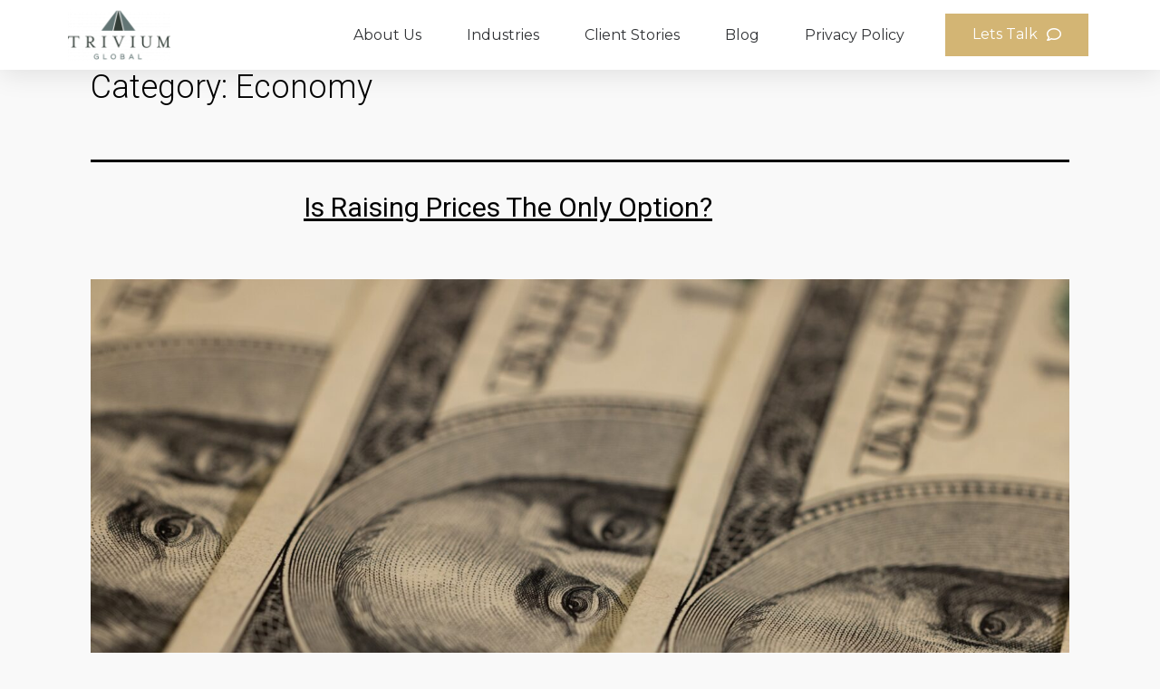

--- FILE ---
content_type: text/html; charset=UTF-8
request_url: https://triviumglobal.com/category/economy/
body_size: 14776
content:
<!DOCTYPE html>
<html lang="en">
<head>
	<meta charset="UTF-8">
	<meta name="viewport" content="width=device-width, initial-scale=1.0, viewport-fit=cover" />		<meta name='robots' content='index, follow, max-image-preview:large, max-snippet:-1, max-video-preview:-1' />
	<style>img:is([sizes="auto" i], [sizes^="auto," i]) { contain-intrinsic-size: 3000px 1500px }</style>
	
	<!-- This site is optimized with the Yoast SEO plugin v19.6 - https://yoast.com/wordpress/plugins/seo/ -->
	<title>Economy Archives - Trivium Global</title>
	<link rel="canonical" href="https://triviumglobal.com/category/economy/" />
	<meta property="og:locale" content="en_US" />
	<meta property="og:type" content="article" />
	<meta property="og:title" content="Economy Archives - Trivium Global" />
	<meta property="og:url" content="https://triviumglobal.com/category/economy/" />
	<meta property="og:site_name" content="Trivium Global" />
	<meta name="twitter:card" content="summary_large_image" />
	<script type="application/ld+json" class="yoast-schema-graph">{"@context":"https://schema.org","@graph":[{"@type":"CollectionPage","@id":"https://triviumglobal.com/category/economy/","url":"https://triviumglobal.com/category/economy/","name":"Economy Archives - Trivium Global","isPartOf":{"@id":"https://triviumglobal.com/#website"},"primaryImageOfPage":{"@id":"https://triviumglobal.com/category/economy/#primaryimage"},"image":{"@id":"https://triviumglobal.com/category/economy/#primaryimage"},"thumbnailUrl":"https://triviumglobal.com/wp-content/uploads/2022/07/engin-akyurt-CTsI2OuMYaM-unsplash-1-scaled.jpg","breadcrumb":{"@id":"https://triviumglobal.com/category/economy/#breadcrumb"},"inLanguage":"en"},{"@type":"ImageObject","inLanguage":"en","@id":"https://triviumglobal.com/category/economy/#primaryimage","url":"https://triviumglobal.com/wp-content/uploads/2022/07/engin-akyurt-CTsI2OuMYaM-unsplash-1-scaled.jpg","contentUrl":"https://triviumglobal.com/wp-content/uploads/2022/07/engin-akyurt-CTsI2OuMYaM-unsplash-1-scaled.jpg","width":2560,"height":1708},{"@type":"BreadcrumbList","@id":"https://triviumglobal.com/category/economy/#breadcrumb","itemListElement":[{"@type":"ListItem","position":1,"name":"Home","item":"https://triviumglobal.com/"},{"@type":"ListItem","position":2,"name":"Economy"}]},{"@type":"WebSite","@id":"https://triviumglobal.com/#website","url":"https://triviumglobal.com/","name":"Trivium Global","description":"Your Strategic CFO Augmentation Partner","publisher":{"@id":"https://triviumglobal.com/#organization"},"potentialAction":[{"@type":"SearchAction","target":{"@type":"EntryPoint","urlTemplate":"https://triviumglobal.com/?s={search_term_string}"},"query-input":"required name=search_term_string"}],"inLanguage":"en"},{"@type":"Organization","@id":"https://triviumglobal.com/#organization","name":"Trivium Global","url":"https://triviumglobal.com/","sameAs":[],"logo":{"@type":"ImageObject","inLanguage":"en","@id":"https://triviumglobal.com/#/schema/logo/image/","url":"https://triviumglobal.com/wp-content/uploads/2021/05/new4_dark.png","contentUrl":"https://triviumglobal.com/wp-content/uploads/2021/05/new4_dark.png","width":843,"height":510,"caption":"Trivium Global"},"image":{"@id":"https://triviumglobal.com/#/schema/logo/image/"}}]}</script>
	<!-- / Yoast SEO plugin. -->


<link rel='dns-prefetch' href='//www.googletagmanager.com' />
<link rel="alternate" type="application/rss+xml" title="Trivium Global &raquo; Feed" href="https://triviumglobal.com/feed/" />
<link rel="alternate" type="application/rss+xml" title="Trivium Global &raquo; Comments Feed" href="https://triviumglobal.com/comments/feed/" />
<link rel="alternate" type="application/rss+xml" title="Trivium Global &raquo; Economy Category Feed" href="https://triviumglobal.com/category/economy/feed/" />
		<!-- This site uses the Google Analytics by MonsterInsights plugin v8.3.0 - Using Analytics tracking - https://www.monsterinsights.com/ -->
							<script src="//www.googletagmanager.com/gtag/js?id=G-D3R98BEEWK"  type="text/javascript" data-cfasync="false" data-wpfc-render="false" async></script>
			<script type="text/javascript" data-cfasync="false" data-wpfc-render="false">
				var mi_version = '8.3.0';
				var mi_track_user = true;
				var mi_no_track_reason = '';
				
								var disableStrs = [
										'ga-disable-G-D3R98BEEWK',
														];

				/* Function to detect opted out users */
				function __gtagTrackerIsOptedOut() {
					for ( var index = 0; index < disableStrs.length; index++ ) {
						if ( document.cookie.indexOf( disableStrs[ index ] + '=true' ) > -1 ) {
							return true;
						}
					}

					return false;
				}

				/* Disable tracking if the opt-out cookie exists. */
				if ( __gtagTrackerIsOptedOut() ) {
					for ( var index = 0; index < disableStrs.length; index++ ) {
						window[ disableStrs[ index ] ] = true;
					}
				}

				/* Opt-out function */
				function __gtagTrackerOptout() {
					for ( var index = 0; index < disableStrs.length; index++ ) {
						document.cookie = disableStrs[ index ] + '=true; expires=Thu, 31 Dec 2099 23:59:59 UTC; path=/';
						window[ disableStrs[ index ] ] = true;
					}
				}

				if ( 'undefined' === typeof gaOptout ) {
					function gaOptout() {
						__gtagTrackerOptout();
					}
				}
								window.dataLayer = window.dataLayer || [];

				window.MonsterInsightsDualTracker = {
					helpers: {},
					trackers: {},
				};
				if ( mi_track_user ) {
					function __gtagDataLayer() {
						dataLayer.push( arguments );
					}

					function __gtagTracker( type, name, parameters ) {
						if (!parameters) {
							parameters = {};
						}

						if (parameters.send_to) {
							__gtagDataLayer.apply( null, arguments );
							return;
						}

						if ( type === 'event' ) {
															parameters.send_to = monsterinsights_frontend.v4_id;
								var hookName = name;
								if ( typeof parameters[ 'event_category' ] !== 'undefined' ) {
									hookName = parameters[ 'event_category' ] + ':' + name;
								}

								if ( typeof MonsterInsightsDualTracker.trackers[ hookName ] !== 'undefined' ) {
									MonsterInsightsDualTracker.trackers[ hookName ]( parameters );
								} else {
									__gtagDataLayer( 'event', name, parameters );
								}
							
													} else {
							__gtagDataLayer.apply( null, arguments );
						}
					}
					__gtagTracker( 'js', new Date() );
					__gtagTracker( 'set', {
						'developer_id.dZGIzZG' : true,
											} );
										__gtagTracker( 'config', 'G-D3R98BEEWK', {"forceSSL":"true","link_attribution":"true"} );
															window.gtag = __gtagTracker;											(function () {
							/* https://developers.google.com/analytics/devguides/collection/analyticsjs/ */
							/* ga and __gaTracker compatibility shim. */
							var noopfn = function () {
								return null;
							};
							var newtracker = function () {
								return new Tracker();
							};
							var Tracker = function () {
								return null;
							};
							var p = Tracker.prototype;
							p.get = noopfn;
							p.set = noopfn;
							p.send = function (){
								var args = Array.prototype.slice.call(arguments);
								args.unshift( 'send' );
								__gaTracker.apply(null, args);
							};
							var __gaTracker = function () {
								var len = arguments.length;
								if ( len === 0 ) {
									return;
								}
								var f = arguments[len - 1];
								if ( typeof f !== 'object' || f === null || typeof f.hitCallback !== 'function' ) {
									if ( 'send' === arguments[0] ) {
										var hitConverted, hitObject = false, action;
										if ( 'event' === arguments[1] ) {
											if ( 'undefined' !== typeof arguments[3] ) {
												hitObject = {
													'eventAction': arguments[3],
													'eventCategory': arguments[2],
													'eventLabel': arguments[4],
													'value': arguments[5] ? arguments[5] : 1,
												}
											}
										}
										if ( 'pageview' === arguments[1] ) {
											if ( 'undefined' !== typeof arguments[2] ) {
												hitObject = {
													'eventAction': 'page_view',
													'page_path' : arguments[2],
												}
											}
										}
										if ( typeof arguments[2] === 'object' ) {
											hitObject = arguments[2];
										}
										if ( typeof arguments[5] === 'object' ) {
											Object.assign( hitObject, arguments[5] );
										}
										if ( 'undefined' !== typeof arguments[1].hitType ) {
											hitObject = arguments[1];
											if ( 'pageview' === hitObject.hitType ) {
												hitObject.eventAction = 'page_view';
											}
										}
										if ( hitObject ) {
											action = 'timing' === arguments[1].hitType ? 'timing_complete' : hitObject.eventAction;
											hitConverted = mapArgs( hitObject );
											__gtagTracker( 'event', action, hitConverted );
										}
									}
									return;
								}

								function mapArgs( args ) {
									var arg, hit = {};
									var gaMap = {
										'eventCategory': 'event_category',
										'eventAction': 'event_action',
										'eventLabel': 'event_label',
										'eventValue': 'event_value',
										'nonInteraction': 'non_interaction',
										'timingCategory': 'event_category',
										'timingVar': 'name',
										'timingValue': 'value',
										'timingLabel': 'event_label',
										'page' : 'page_path',
										'location' : 'page_location',
										'title' : 'page_title',
									};
									for ( arg in args ) {
																				if ( ! ( ! args.hasOwnProperty(arg) || ! gaMap.hasOwnProperty(arg) ) ) {
											hit[gaMap[arg]] = args[arg];
										} else {
											hit[arg] = args[arg];
										}
									}
									return hit;
								}

								try {
									f.hitCallback();
								} catch ( ex ) {
								}
							};
							__gaTracker.create = newtracker;
							__gaTracker.getByName = newtracker;
							__gaTracker.getAll = function () {
								return [];
							};
							__gaTracker.remove = noopfn;
							__gaTracker.loaded = true;
							window['__gaTracker'] = __gaTracker;
						})();
									} else {
										console.log( "" );
					( function () {
							function __gtagTracker() {
								return null;
							}
							window['__gtagTracker'] = __gtagTracker;
							window['gtag'] = __gtagTracker;
					} )();
									}
			</script>
				<!-- / Google Analytics by MonsterInsights -->
		<script>
window._wpemojiSettings = {"baseUrl":"https:\/\/s.w.org\/images\/core\/emoji\/16.0.1\/72x72\/","ext":".png","svgUrl":"https:\/\/s.w.org\/images\/core\/emoji\/16.0.1\/svg\/","svgExt":".svg","source":{"concatemoji":"https:\/\/triviumglobal.com\/wp-includes\/js\/wp-emoji-release.min.js?ver=6.8.3"}};
/*! This file is auto-generated */
!function(s,n){var o,i,e;function c(e){try{var t={supportTests:e,timestamp:(new Date).valueOf()};sessionStorage.setItem(o,JSON.stringify(t))}catch(e){}}function p(e,t,n){e.clearRect(0,0,e.canvas.width,e.canvas.height),e.fillText(t,0,0);var t=new Uint32Array(e.getImageData(0,0,e.canvas.width,e.canvas.height).data),a=(e.clearRect(0,0,e.canvas.width,e.canvas.height),e.fillText(n,0,0),new Uint32Array(e.getImageData(0,0,e.canvas.width,e.canvas.height).data));return t.every(function(e,t){return e===a[t]})}function u(e,t){e.clearRect(0,0,e.canvas.width,e.canvas.height),e.fillText(t,0,0);for(var n=e.getImageData(16,16,1,1),a=0;a<n.data.length;a++)if(0!==n.data[a])return!1;return!0}function f(e,t,n,a){switch(t){case"flag":return n(e,"\ud83c\udff3\ufe0f\u200d\u26a7\ufe0f","\ud83c\udff3\ufe0f\u200b\u26a7\ufe0f")?!1:!n(e,"\ud83c\udde8\ud83c\uddf6","\ud83c\udde8\u200b\ud83c\uddf6")&&!n(e,"\ud83c\udff4\udb40\udc67\udb40\udc62\udb40\udc65\udb40\udc6e\udb40\udc67\udb40\udc7f","\ud83c\udff4\u200b\udb40\udc67\u200b\udb40\udc62\u200b\udb40\udc65\u200b\udb40\udc6e\u200b\udb40\udc67\u200b\udb40\udc7f");case"emoji":return!a(e,"\ud83e\udedf")}return!1}function g(e,t,n,a){var r="undefined"!=typeof WorkerGlobalScope&&self instanceof WorkerGlobalScope?new OffscreenCanvas(300,150):s.createElement("canvas"),o=r.getContext("2d",{willReadFrequently:!0}),i=(o.textBaseline="top",o.font="600 32px Arial",{});return e.forEach(function(e){i[e]=t(o,e,n,a)}),i}function t(e){var t=s.createElement("script");t.src=e,t.defer=!0,s.head.appendChild(t)}"undefined"!=typeof Promise&&(o="wpEmojiSettingsSupports",i=["flag","emoji"],n.supports={everything:!0,everythingExceptFlag:!0},e=new Promise(function(e){s.addEventListener("DOMContentLoaded",e,{once:!0})}),new Promise(function(t){var n=function(){try{var e=JSON.parse(sessionStorage.getItem(o));if("object"==typeof e&&"number"==typeof e.timestamp&&(new Date).valueOf()<e.timestamp+604800&&"object"==typeof e.supportTests)return e.supportTests}catch(e){}return null}();if(!n){if("undefined"!=typeof Worker&&"undefined"!=typeof OffscreenCanvas&&"undefined"!=typeof URL&&URL.createObjectURL&&"undefined"!=typeof Blob)try{var e="postMessage("+g.toString()+"("+[JSON.stringify(i),f.toString(),p.toString(),u.toString()].join(",")+"));",a=new Blob([e],{type:"text/javascript"}),r=new Worker(URL.createObjectURL(a),{name:"wpTestEmojiSupports"});return void(r.onmessage=function(e){c(n=e.data),r.terminate(),t(n)})}catch(e){}c(n=g(i,f,p,u))}t(n)}).then(function(e){for(var t in e)n.supports[t]=e[t],n.supports.everything=n.supports.everything&&n.supports[t],"flag"!==t&&(n.supports.everythingExceptFlag=n.supports.everythingExceptFlag&&n.supports[t]);n.supports.everythingExceptFlag=n.supports.everythingExceptFlag&&!n.supports.flag,n.DOMReady=!1,n.readyCallback=function(){n.DOMReady=!0}}).then(function(){return e}).then(function(){var e;n.supports.everything||(n.readyCallback(),(e=n.source||{}).concatemoji?t(e.concatemoji):e.wpemoji&&e.twemoji&&(t(e.twemoji),t(e.wpemoji)))}))}((window,document),window._wpemojiSettings);
</script>
<style id='wp-emoji-styles-inline-css'>

	img.wp-smiley, img.emoji {
		display: inline !important;
		border: none !important;
		box-shadow: none !important;
		height: 1em !important;
		width: 1em !important;
		margin: 0 0.07em !important;
		vertical-align: -0.1em !important;
		background: none !important;
		padding: 0 !important;
	}
</style>
<style id='classic-theme-styles-inline-css'>
/*! This file is auto-generated */
.wp-block-button__link{color:#fff;background-color:#32373c;border-radius:9999px;box-shadow:none;text-decoration:none;padding:calc(.667em + 2px) calc(1.333em + 2px);font-size:1.125em}.wp-block-file__button{background:#32373c;color:#fff;text-decoration:none}
</style>
<link rel='stylesheet' id='twenty-twenty-one-custom-color-overrides-css' href='https://triviumglobal.com/wp-content/themes/twentytwentyone/assets/css/custom-color-overrides.css?ver=1.9' media='all' />
<style id='twenty-twenty-one-custom-color-overrides-inline-css'>
:root .editor-styles-wrapper{--global--color-background: #f9f9f9;--global--color-primary: #000;--global--color-secondary: #000;--button--color-background: #000;--button--color-text-hover: #000;}
</style>
<style id='global-styles-inline-css'>
:root{--wp--preset--aspect-ratio--square: 1;--wp--preset--aspect-ratio--4-3: 4/3;--wp--preset--aspect-ratio--3-4: 3/4;--wp--preset--aspect-ratio--3-2: 3/2;--wp--preset--aspect-ratio--2-3: 2/3;--wp--preset--aspect-ratio--16-9: 16/9;--wp--preset--aspect-ratio--9-16: 9/16;--wp--preset--color--black: #000000;--wp--preset--color--cyan-bluish-gray: #abb8c3;--wp--preset--color--white: #FFFFFF;--wp--preset--color--pale-pink: #f78da7;--wp--preset--color--vivid-red: #cf2e2e;--wp--preset--color--luminous-vivid-orange: #ff6900;--wp--preset--color--luminous-vivid-amber: #fcb900;--wp--preset--color--light-green-cyan: #7bdcb5;--wp--preset--color--vivid-green-cyan: #00d084;--wp--preset--color--pale-cyan-blue: #8ed1fc;--wp--preset--color--vivid-cyan-blue: #0693e3;--wp--preset--color--vivid-purple: #9b51e0;--wp--preset--color--dark-gray: #28303D;--wp--preset--color--gray: #39414D;--wp--preset--color--green: #D1E4DD;--wp--preset--color--blue: #D1DFE4;--wp--preset--color--purple: #D1D1E4;--wp--preset--color--red: #E4D1D1;--wp--preset--color--orange: #E4DAD1;--wp--preset--color--yellow: #EEEADD;--wp--preset--gradient--vivid-cyan-blue-to-vivid-purple: linear-gradient(135deg,rgba(6,147,227,1) 0%,rgb(155,81,224) 100%);--wp--preset--gradient--light-green-cyan-to-vivid-green-cyan: linear-gradient(135deg,rgb(122,220,180) 0%,rgb(0,208,130) 100%);--wp--preset--gradient--luminous-vivid-amber-to-luminous-vivid-orange: linear-gradient(135deg,rgba(252,185,0,1) 0%,rgba(255,105,0,1) 100%);--wp--preset--gradient--luminous-vivid-orange-to-vivid-red: linear-gradient(135deg,rgba(255,105,0,1) 0%,rgb(207,46,46) 100%);--wp--preset--gradient--very-light-gray-to-cyan-bluish-gray: linear-gradient(135deg,rgb(238,238,238) 0%,rgb(169,184,195) 100%);--wp--preset--gradient--cool-to-warm-spectrum: linear-gradient(135deg,rgb(74,234,220) 0%,rgb(151,120,209) 20%,rgb(207,42,186) 40%,rgb(238,44,130) 60%,rgb(251,105,98) 80%,rgb(254,248,76) 100%);--wp--preset--gradient--blush-light-purple: linear-gradient(135deg,rgb(255,206,236) 0%,rgb(152,150,240) 100%);--wp--preset--gradient--blush-bordeaux: linear-gradient(135deg,rgb(254,205,165) 0%,rgb(254,45,45) 50%,rgb(107,0,62) 100%);--wp--preset--gradient--luminous-dusk: linear-gradient(135deg,rgb(255,203,112) 0%,rgb(199,81,192) 50%,rgb(65,88,208) 100%);--wp--preset--gradient--pale-ocean: linear-gradient(135deg,rgb(255,245,203) 0%,rgb(182,227,212) 50%,rgb(51,167,181) 100%);--wp--preset--gradient--electric-grass: linear-gradient(135deg,rgb(202,248,128) 0%,rgb(113,206,126) 100%);--wp--preset--gradient--midnight: linear-gradient(135deg,rgb(2,3,129) 0%,rgb(40,116,252) 100%);--wp--preset--gradient--purple-to-yellow: linear-gradient(160deg, #D1D1E4 0%, #EEEADD 100%);--wp--preset--gradient--yellow-to-purple: linear-gradient(160deg, #EEEADD 0%, #D1D1E4 100%);--wp--preset--gradient--green-to-yellow: linear-gradient(160deg, #D1E4DD 0%, #EEEADD 100%);--wp--preset--gradient--yellow-to-green: linear-gradient(160deg, #EEEADD 0%, #D1E4DD 100%);--wp--preset--gradient--red-to-yellow: linear-gradient(160deg, #E4D1D1 0%, #EEEADD 100%);--wp--preset--gradient--yellow-to-red: linear-gradient(160deg, #EEEADD 0%, #E4D1D1 100%);--wp--preset--gradient--purple-to-red: linear-gradient(160deg, #D1D1E4 0%, #E4D1D1 100%);--wp--preset--gradient--red-to-purple: linear-gradient(160deg, #E4D1D1 0%, #D1D1E4 100%);--wp--preset--font-size--small: 18px;--wp--preset--font-size--medium: 20px;--wp--preset--font-size--large: 24px;--wp--preset--font-size--x-large: 42px;--wp--preset--font-size--extra-small: 16px;--wp--preset--font-size--normal: 20px;--wp--preset--font-size--extra-large: 40px;--wp--preset--font-size--huge: 96px;--wp--preset--font-size--gigantic: 144px;--wp--preset--spacing--20: 0.44rem;--wp--preset--spacing--30: 0.67rem;--wp--preset--spacing--40: 1rem;--wp--preset--spacing--50: 1.5rem;--wp--preset--spacing--60: 2.25rem;--wp--preset--spacing--70: 3.38rem;--wp--preset--spacing--80: 5.06rem;--wp--preset--shadow--natural: 6px 6px 9px rgba(0, 0, 0, 0.2);--wp--preset--shadow--deep: 12px 12px 50px rgba(0, 0, 0, 0.4);--wp--preset--shadow--sharp: 6px 6px 0px rgba(0, 0, 0, 0.2);--wp--preset--shadow--outlined: 6px 6px 0px -3px rgba(255, 255, 255, 1), 6px 6px rgba(0, 0, 0, 1);--wp--preset--shadow--crisp: 6px 6px 0px rgba(0, 0, 0, 1);}:where(.is-layout-flex){gap: 0.5em;}:where(.is-layout-grid){gap: 0.5em;}body .is-layout-flex{display: flex;}.is-layout-flex{flex-wrap: wrap;align-items: center;}.is-layout-flex > :is(*, div){margin: 0;}body .is-layout-grid{display: grid;}.is-layout-grid > :is(*, div){margin: 0;}:where(.wp-block-columns.is-layout-flex){gap: 2em;}:where(.wp-block-columns.is-layout-grid){gap: 2em;}:where(.wp-block-post-template.is-layout-flex){gap: 1.25em;}:where(.wp-block-post-template.is-layout-grid){gap: 1.25em;}.has-black-color{color: var(--wp--preset--color--black) !important;}.has-cyan-bluish-gray-color{color: var(--wp--preset--color--cyan-bluish-gray) !important;}.has-white-color{color: var(--wp--preset--color--white) !important;}.has-pale-pink-color{color: var(--wp--preset--color--pale-pink) !important;}.has-vivid-red-color{color: var(--wp--preset--color--vivid-red) !important;}.has-luminous-vivid-orange-color{color: var(--wp--preset--color--luminous-vivid-orange) !important;}.has-luminous-vivid-amber-color{color: var(--wp--preset--color--luminous-vivid-amber) !important;}.has-light-green-cyan-color{color: var(--wp--preset--color--light-green-cyan) !important;}.has-vivid-green-cyan-color{color: var(--wp--preset--color--vivid-green-cyan) !important;}.has-pale-cyan-blue-color{color: var(--wp--preset--color--pale-cyan-blue) !important;}.has-vivid-cyan-blue-color{color: var(--wp--preset--color--vivid-cyan-blue) !important;}.has-vivid-purple-color{color: var(--wp--preset--color--vivid-purple) !important;}.has-black-background-color{background-color: var(--wp--preset--color--black) !important;}.has-cyan-bluish-gray-background-color{background-color: var(--wp--preset--color--cyan-bluish-gray) !important;}.has-white-background-color{background-color: var(--wp--preset--color--white) !important;}.has-pale-pink-background-color{background-color: var(--wp--preset--color--pale-pink) !important;}.has-vivid-red-background-color{background-color: var(--wp--preset--color--vivid-red) !important;}.has-luminous-vivid-orange-background-color{background-color: var(--wp--preset--color--luminous-vivid-orange) !important;}.has-luminous-vivid-amber-background-color{background-color: var(--wp--preset--color--luminous-vivid-amber) !important;}.has-light-green-cyan-background-color{background-color: var(--wp--preset--color--light-green-cyan) !important;}.has-vivid-green-cyan-background-color{background-color: var(--wp--preset--color--vivid-green-cyan) !important;}.has-pale-cyan-blue-background-color{background-color: var(--wp--preset--color--pale-cyan-blue) !important;}.has-vivid-cyan-blue-background-color{background-color: var(--wp--preset--color--vivid-cyan-blue) !important;}.has-vivid-purple-background-color{background-color: var(--wp--preset--color--vivid-purple) !important;}.has-black-border-color{border-color: var(--wp--preset--color--black) !important;}.has-cyan-bluish-gray-border-color{border-color: var(--wp--preset--color--cyan-bluish-gray) !important;}.has-white-border-color{border-color: var(--wp--preset--color--white) !important;}.has-pale-pink-border-color{border-color: var(--wp--preset--color--pale-pink) !important;}.has-vivid-red-border-color{border-color: var(--wp--preset--color--vivid-red) !important;}.has-luminous-vivid-orange-border-color{border-color: var(--wp--preset--color--luminous-vivid-orange) !important;}.has-luminous-vivid-amber-border-color{border-color: var(--wp--preset--color--luminous-vivid-amber) !important;}.has-light-green-cyan-border-color{border-color: var(--wp--preset--color--light-green-cyan) !important;}.has-vivid-green-cyan-border-color{border-color: var(--wp--preset--color--vivid-green-cyan) !important;}.has-pale-cyan-blue-border-color{border-color: var(--wp--preset--color--pale-cyan-blue) !important;}.has-vivid-cyan-blue-border-color{border-color: var(--wp--preset--color--vivid-cyan-blue) !important;}.has-vivid-purple-border-color{border-color: var(--wp--preset--color--vivid-purple) !important;}.has-vivid-cyan-blue-to-vivid-purple-gradient-background{background: var(--wp--preset--gradient--vivid-cyan-blue-to-vivid-purple) !important;}.has-light-green-cyan-to-vivid-green-cyan-gradient-background{background: var(--wp--preset--gradient--light-green-cyan-to-vivid-green-cyan) !important;}.has-luminous-vivid-amber-to-luminous-vivid-orange-gradient-background{background: var(--wp--preset--gradient--luminous-vivid-amber-to-luminous-vivid-orange) !important;}.has-luminous-vivid-orange-to-vivid-red-gradient-background{background: var(--wp--preset--gradient--luminous-vivid-orange-to-vivid-red) !important;}.has-very-light-gray-to-cyan-bluish-gray-gradient-background{background: var(--wp--preset--gradient--very-light-gray-to-cyan-bluish-gray) !important;}.has-cool-to-warm-spectrum-gradient-background{background: var(--wp--preset--gradient--cool-to-warm-spectrum) !important;}.has-blush-light-purple-gradient-background{background: var(--wp--preset--gradient--blush-light-purple) !important;}.has-blush-bordeaux-gradient-background{background: var(--wp--preset--gradient--blush-bordeaux) !important;}.has-luminous-dusk-gradient-background{background: var(--wp--preset--gradient--luminous-dusk) !important;}.has-pale-ocean-gradient-background{background: var(--wp--preset--gradient--pale-ocean) !important;}.has-electric-grass-gradient-background{background: var(--wp--preset--gradient--electric-grass) !important;}.has-midnight-gradient-background{background: var(--wp--preset--gradient--midnight) !important;}.has-small-font-size{font-size: var(--wp--preset--font-size--small) !important;}.has-medium-font-size{font-size: var(--wp--preset--font-size--medium) !important;}.has-large-font-size{font-size: var(--wp--preset--font-size--large) !important;}.has-x-large-font-size{font-size: var(--wp--preset--font-size--x-large) !important;}
:where(.wp-block-post-template.is-layout-flex){gap: 1.25em;}:where(.wp-block-post-template.is-layout-grid){gap: 1.25em;}
:where(.wp-block-columns.is-layout-flex){gap: 2em;}:where(.wp-block-columns.is-layout-grid){gap: 2em;}
:root :where(.wp-block-pullquote){font-size: 1.5em;line-height: 1.6;}
</style>
<link rel='stylesheet' id='wp-components-css' href='https://triviumglobal.com/wp-includes/css/dist/components/style.min.css?ver=6.8.3' media='all' />
<link rel='stylesheet' id='godaddy-styles-css' href='https://triviumglobal.com/wp-content/mu-plugins/vendor/wpex/godaddy-launch/includes/Dependencies/GoDaddy/Styles/build/latest.css?ver=2.0.2' media='all' />
<link rel='stylesheet' id='twenty-twenty-one-style-css' href='https://triviumglobal.com/wp-content/themes/twentytwentyone/style.css?ver=1.9' media='all' />
<style id='twenty-twenty-one-style-inline-css'>
:root{--global--color-background: #f9f9f9;--global--color-primary: #000;--global--color-secondary: #000;--button--color-background: #000;--button--color-text-hover: #000;}
</style>
<link rel='stylesheet' id='twenty-twenty-one-print-style-css' href='https://triviumglobal.com/wp-content/themes/twentytwentyone/assets/css/print.css?ver=1.9' media='print' />
<link rel='stylesheet' id='elementor-icons-css' href='https://triviumglobal.com/wp-content/plugins/elementor/assets/lib/eicons/css/elementor-icons.min.css?ver=5.27.0' media='all' />
<link rel='stylesheet' id='elementor-frontend-css' href='https://triviumglobal.com/wp-content/plugins/elementor/assets/css/frontend.min.css?ver=3.19.1' media='all' />
<link rel='stylesheet' id='swiper-css' href='https://triviumglobal.com/wp-content/plugins/elementor/assets/lib/swiper/css/swiper.min.css?ver=5.3.6' media='all' />
<link rel='stylesheet' id='elementor-post-6-css' href='https://triviumglobal.com/wp-content/uploads/elementor/css/post-6.css?ver=1626355442' media='all' />
<link rel='stylesheet' id='elementor-pro-css' href='https://triviumglobal.com/wp-content/plugins/elementor-pro/assets/css/frontend.min.css?ver=3.2.2' media='all' />
<link rel='stylesheet' id='elementor-post-24-css' href='https://triviumglobal.com/wp-content/uploads/elementor/css/post-24.css?ver=1631877146' media='all' />
<link rel='stylesheet' id='elementor-post-39-css' href='https://triviumglobal.com/wp-content/uploads/elementor/css/post-39.css?ver=1699000333' media='all' />
<link rel='stylesheet' id='popup-maker-site-css' href='//triviumglobal.com/wp-content/uploads/pum/pum-site-styles.css?generated=1698837646&#038;ver=1.16.2' media='all' />
<link rel='stylesheet' id='google-fonts-1-css' href='https://fonts.googleapis.com/css?family=Lato%3A100%2C100italic%2C200%2C200italic%2C300%2C300italic%2C400%2C400italic%2C500%2C500italic%2C600%2C600italic%2C700%2C700italic%2C800%2C800italic%2C900%2C900italic%7CRoboto%3A100%2C100italic%2C200%2C200italic%2C300%2C300italic%2C400%2C400italic%2C500%2C500italic%2C600%2C600italic%2C700%2C700italic%2C800%2C800italic%2C900%2C900italic%7CMontserrat%3A100%2C100italic%2C200%2C200italic%2C300%2C300italic%2C400%2C400italic%2C500%2C500italic%2C600%2C600italic%2C700%2C700italic%2C800%2C800italic%2C900%2C900italic&#038;display=auto&#038;ver=6.8.3' media='all' />
<link rel='stylesheet' id='elementor-icons-shared-0-css' href='https://triviumglobal.com/wp-content/plugins/elementor/assets/lib/font-awesome/css/fontawesome.min.css?ver=5.15.3' media='all' />
<link rel='stylesheet' id='elementor-icons-fa-regular-css' href='https://triviumglobal.com/wp-content/plugins/elementor/assets/lib/font-awesome/css/regular.min.css?ver=5.15.3' media='all' />
<link rel='stylesheet' id='elementor-icons-fa-solid-css' href='https://triviumglobal.com/wp-content/plugins/elementor/assets/lib/font-awesome/css/solid.min.css?ver=5.15.3' media='all' />
<link rel='stylesheet' id='elementor-icons-fa-brands-css' href='https://triviumglobal.com/wp-content/plugins/elementor/assets/lib/font-awesome/css/brands.min.css?ver=5.15.3' media='all' />
<link rel="preconnect" href="https://fonts.gstatic.com/" crossorigin><script id="monsterinsights-frontend-script-js-extra">
var monsterinsights_frontend = {"js_events_tracking":"true","download_extensions":"doc,pdf,ppt,zip,xls,docx,pptx,xlsx","inbound_paths":"[{\"path\":\"\\\/go\\\/\",\"label\":\"affiliate\"},{\"path\":\"\\\/recommend\\\/\",\"label\":\"affiliate\"}]","home_url":"https:\/\/triviumglobal.com","hash_tracking":"false","ua":"","v4_id":"G-D3R98BEEWK"};
</script>
<script src="https://triviumglobal.com/wp-content/plugins/google-analytics-for-wordpress/assets/js/frontend-gtag.min.js?ver=8.3.0" id="monsterinsights-frontend-script-js"></script>

<!-- Google Analytics snippet added by Site Kit -->
<script src="https://www.googletagmanager.com/gtag/js?id=UA-215387642-1" id="google_gtagjs-js" async></script>
<script id="google_gtagjs-js-after">
window.dataLayer = window.dataLayer || [];function gtag(){dataLayer.push(arguments);}
gtag('set', 'linker', {"domains":["triviumglobal.com"]} );
gtag("js", new Date());
gtag("set", "developer_id.dZTNiMT", true);
gtag("config", "UA-215387642-1", {"anonymize_ip":true});
gtag("config", "G-N9SGVPPC16");
</script>

<!-- End Google Analytics snippet added by Site Kit -->
<script src="https://triviumglobal.com/wp-includes/js/jquery/jquery.min.js?ver=3.7.1" id="jquery-core-js"></script>
<script src="https://triviumglobal.com/wp-includes/js/jquery/jquery-migrate.min.js?ver=3.4.1" id="jquery-migrate-js"></script>
<link rel="https://api.w.org/" href="https://triviumglobal.com/wp-json/" /><link rel="alternate" title="JSON" type="application/json" href="https://triviumglobal.com/wp-json/wp/v2/categories/30" /><link rel="EditURI" type="application/rsd+xml" title="RSD" href="https://triviumglobal.com/xmlrpc.php?rsd" />
<meta name="generator" content="WordPress 6.8.3" />
<style type='text/css'> .ae_data .elementor-editor-element-setting {
            display:none !important;
            }
            </style><meta name="generator" content="Site Kit by Google 1.47.0" /><meta name="generator" content="Elementor 3.19.1; features: e_optimized_assets_loading, additional_custom_breakpoints, block_editor_assets_optimize, e_image_loading_optimization; settings: css_print_method-external, google_font-enabled, font_display-auto">
<style>.recentcomments a{display:inline !important;padding:0 !important;margin:0 !important;}</style><style id="custom-background-css">
body.custom-background { background-color: #f9f9f9; }
</style>
	<link rel="icon" href="https://triviumglobal.com/wp-content/uploads/2021/05/image-copy-150x150.jpg" sizes="32x32" />
<link rel="icon" href="https://triviumglobal.com/wp-content/uploads/2021/05/image-copy.jpg" sizes="192x192" />
<link rel="apple-touch-icon" href="https://triviumglobal.com/wp-content/uploads/2021/05/image-copy.jpg" />
<meta name="msapplication-TileImage" content="https://triviumglobal.com/wp-content/uploads/2021/05/image-copy.jpg" />
</head>
<body class="archive category category-economy category-30 custom-background wp-custom-logo wp-embed-responsive wp-theme-twentytwentyone is-light-theme has-background-white no-js hfeed has-main-navigation elementor-default elementor-kit-6">

		<header data-elementor-type="header" data-elementor-id="24" class="elementor elementor-24 elementor-location-header">
		<div class="elementor-section-wrap">
					<section class="elementor-section elementor-top-section elementor-element elementor-element-2463de5d elementor-section-full_width elementor-section-height-min-height elementor-section-height-default elementor-section-items-middle" data-id="2463de5d" data-element_type="section" id="header_pop" data-settings="{&quot;sticky&quot;:&quot;top&quot;,&quot;sticky_on&quot;:[&quot;desktop&quot;,&quot;tablet&quot;,&quot;mobile&quot;],&quot;sticky_offset&quot;:0,&quot;sticky_effects_offset&quot;:0}">
						<div class="elementor-container elementor-column-gap-default">
					<div class="elementor-column elementor-col-100 elementor-top-column elementor-element elementor-element-7768e588" data-id="7768e588" data-element_type="column">
			<div class="elementor-widget-wrap elementor-element-populated">
						<section class="elementor-section elementor-inner-section elementor-element elementor-element-355344ec elementor-section-full_width elementor-section-height-default elementor-section-height-default" data-id="355344ec" data-element_type="section" data-settings="{&quot;background_background&quot;:&quot;classic&quot;}">
						<div class="elementor-container elementor-column-gap-default">
					<div class="elementor-column elementor-col-33 elementor-inner-column elementor-element elementor-element-6ae9186c" data-id="6ae9186c" data-element_type="column">
			<div class="elementor-widget-wrap elementor-element-populated">
						<div class="elementor-element elementor-element-a8cc667 elementor-widget elementor-widget-image" data-id="a8cc667" data-element_type="widget" data-widget_type="image.default">
				<div class="elementor-widget-container">
														<a href="https://triviumglobal.com">
							<img src="https://triviumglobal.com/wp-content/uploads/elementor/thumbs/new4_dark-p93b1o6hyw98v9xand1uagznonzu4axvpilbfdr61k.png" title="new4_dark" alt="new4_dark" loading="lazy" />								</a>
													</div>
				</div>
					</div>
		</div>
				<div class="elementor-column elementor-col-33 elementor-inner-column elementor-element elementor-element-4d35de39" data-id="4d35de39" data-element_type="column">
			<div class="elementor-widget-wrap elementor-element-populated">
						<div class="elementor-element elementor-element-2700616 elementor-nav-menu__align-right elementor-nav-menu--stretch elementor-nav-menu__text-align-center elementor-nav-menu--indicator-classic elementor-nav-menu--dropdown-tablet elementor-nav-menu--toggle elementor-nav-menu--burger elementor-widget elementor-widget-nav-menu" data-id="2700616" data-element_type="widget" data-settings="{&quot;full_width&quot;:&quot;stretch&quot;,&quot;layout&quot;:&quot;horizontal&quot;,&quot;toggle&quot;:&quot;burger&quot;}" data-widget_type="nav-menu.default">
				<div class="elementor-widget-container">
						<nav role="navigation" class="elementor-nav-menu--main elementor-nav-menu__container elementor-nav-menu--layout-horizontal e--pointer-underline e--animation-fade"><ul id="menu-1-2700616" class="elementor-nav-menu"><li class="menu-item menu-item-type-post_type menu-item-object-page menu-item-167"><a href="https://triviumglobal.com/about-us/" class="elementor-item">About Us</a></li>
<li class="menu-item menu-item-type-post_type menu-item-object-page menu-item-3179"><a href="https://triviumglobal.com/our-industries/" class="elementor-item">Industries</a></li>
<li class="menu-item menu-item-type-post_type menu-item-object-page menu-item-169"><a href="https://triviumglobal.com/client-stories/" class="elementor-item">Client Stories</a></li>
<li class="menu-item menu-item-type-post_type menu-item-object-page menu-item-535"><a href="https://triviumglobal.com/blog/" class="elementor-item">Blog</a></li>
<li class="menu-item menu-item-type-post_type menu-item-object-page menu-item-3013"><a href="https://triviumglobal.com/privacy-policy/" class="elementor-item">Privacy Policy</a></li>
</ul></nav>
					<div class="elementor-menu-toggle" role="button" tabindex="0" aria-label="Menu Toggle" aria-expanded="false">
			<i class="eicon-menu-bar" aria-hidden="true"></i>
			<span class="elementor-screen-only">Menu</span>
		</div>
			<nav class="elementor-nav-menu--dropdown elementor-nav-menu__container" role="navigation" aria-hidden="true"><ul id="menu-2-2700616" class="elementor-nav-menu"><li class="menu-item menu-item-type-post_type menu-item-object-page menu-item-167"><a href="https://triviumglobal.com/about-us/" class="elementor-item">About Us</a></li>
<li class="menu-item menu-item-type-post_type menu-item-object-page menu-item-3179"><a href="https://triviumglobal.com/our-industries/" class="elementor-item">Industries</a></li>
<li class="menu-item menu-item-type-post_type menu-item-object-page menu-item-169"><a href="https://triviumglobal.com/client-stories/" class="elementor-item">Client Stories</a></li>
<li class="menu-item menu-item-type-post_type menu-item-object-page menu-item-535"><a href="https://triviumglobal.com/blog/" class="elementor-item">Blog</a></li>
<li class="menu-item menu-item-type-post_type menu-item-object-page menu-item-3013"><a href="https://triviumglobal.com/privacy-policy/" class="elementor-item">Privacy Policy</a></li>
</ul></nav>
				</div>
				</div>
					</div>
		</div>
				<div class="elementor-column elementor-col-33 elementor-inner-column elementor-element elementor-element-5f58a83d" data-id="5f58a83d" data-element_type="column">
			<div class="elementor-widget-wrap elementor-element-populated">
						<div class="elementor-element elementor-element-f6b686a elementor-align-right elementor-hidden-phone elementor-widget elementor-widget-button" data-id="f6b686a" data-element_type="widget" data-widget_type="button.default">
				<div class="elementor-widget-container">
					<div class="elementor-button-wrapper">
			<a class="elementor-button elementor-button-link elementor-size-md" href="#contact">
						<span class="elementor-button-content-wrapper">
						<span class="elementor-button-icon elementor-align-icon-right">
				<i aria-hidden="true" class="far fa-comment"></i>			</span>
						<span class="elementor-button-text">Lets Talk</span>
		</span>
					</a>
		</div>
				</div>
				</div>
					</div>
		</div>
					</div>
		</section>
					</div>
		</div>
					</div>
		</section>
				</div>
		</header>
		

	<header class="page-header alignwide">
		<h1 class="page-title">Category: <span>Economy</span></h1>			</header><!-- .page-header -->

					
<article id="post-2850" class="post-2850 post type-post status-publish format-standard has-post-thumbnail hentry category-economy entry">

	
<header class="entry-header">
	<h2 class="entry-title default-max-width"><a href="https://triviumglobal.com/economy/is-raising-prices-the-only-option-inflation/">Is Raising Prices The Only Option?</a></h2>
		
			<figure class="post-thumbnail">
				<a class="post-thumbnail-inner alignwide" href="https://triviumglobal.com/economy/is-raising-prices-the-only-option-inflation/" aria-hidden="true" tabindex="-1">
					<img fetchpriority="high" width="1568" height="1046" src="https://triviumglobal.com/wp-content/uploads/2022/07/engin-akyurt-CTsI2OuMYaM-unsplash-1-1568x1046.jpg" class="attachment-post-thumbnail size-post-thumbnail wp-post-image" alt="" decoding="async" srcset="https://triviumglobal.com/wp-content/uploads/2022/07/engin-akyurt-CTsI2OuMYaM-unsplash-1-1568x1046.jpg 1568w, https://triviumglobal.com/wp-content/uploads/2022/07/engin-akyurt-CTsI2OuMYaM-unsplash-1-300x200.jpg 300w, https://triviumglobal.com/wp-content/uploads/2022/07/engin-akyurt-CTsI2OuMYaM-unsplash-1-1024x683.jpg 1024w, https://triviumglobal.com/wp-content/uploads/2022/07/engin-akyurt-CTsI2OuMYaM-unsplash-1-768x512.jpg 768w, https://triviumglobal.com/wp-content/uploads/2022/07/engin-akyurt-CTsI2OuMYaM-unsplash-1-1536x1025.jpg 1536w, https://triviumglobal.com/wp-content/uploads/2022/07/engin-akyurt-CTsI2OuMYaM-unsplash-1-2048x1366.jpg 2048w" sizes="(max-width: 1568px) 100vw, 1568px" style="width:100%;height:66.72%;max-width:2560px;" />				</a>
							</figure><!-- .post-thumbnail -->

				</header><!-- .entry-header -->

	<div class="entry-content">
		<p>Price increases may be inevitable in times of economic hardship, but this doesn&#8217;t mean companies don’t have other options. Instead of focusing entirely on cost changes, businesses would fare far better during and after inflationary cycles if they attempted to determine what drives the most value for their customers.&nbsp; To be able to do this&hellip; <a class="more-link" href="https://triviumglobal.com/economy/is-raising-prices-the-only-option-inflation/">Continue reading <span class="screen-reader-text">Is Raising Prices The Only Option?</span></a></p>
	</div><!-- .entry-content -->

	<footer class="entry-footer default-max-width">
		<span class="posted-on">Published <time class="entry-date published updated" datetime="2022-07-07T16:37:29+00:00">July 7, 2022</time></span><div class="post-taxonomies"><span class="cat-links">Categorized as <a href="https://triviumglobal.com/category/economy/" rel="category tag">Economy</a> </span></div>	</footer><!-- .entry-footer -->
</article><!-- #post-${ID} -->
					
<article id="post-2637" class="post-2637 post type-post status-publish format-standard has-post-thumbnail hentry category-economy category-finance entry">

	
<header class="entry-header">
	<h2 class="entry-title default-max-width"><a href="https://triviumglobal.com/finance/how-to-survive-in-an-economic-downturn-recession/">How Your Startup Can Survive in an Economic Downturn</a></h2>
		
			<figure class="post-thumbnail">
				<a class="post-thumbnail-inner alignwide" href="https://triviumglobal.com/finance/how-to-survive-in-an-economic-downturn-recession/" aria-hidden="true" tabindex="-1">
					<img width="1568" height="1045" src="https://triviumglobal.com/wp-content/uploads/2022/06/iphone-5183940-1568x1045.jpg" class="attachment-post-thumbnail size-post-thumbnail wp-post-image" alt="" decoding="async" srcset="https://triviumglobal.com/wp-content/uploads/2022/06/iphone-5183940-1568x1045.jpg 1568w, https://triviumglobal.com/wp-content/uploads/2022/06/iphone-5183940-300x200.jpg 300w, https://triviumglobal.com/wp-content/uploads/2022/06/iphone-5183940-1024x683.jpg 1024w, https://triviumglobal.com/wp-content/uploads/2022/06/iphone-5183940-768x512.jpg 768w, https://triviumglobal.com/wp-content/uploads/2022/06/iphone-5183940-1536x1024.jpg 1536w, https://triviumglobal.com/wp-content/uploads/2022/06/iphone-5183940-2048x1365.jpg 2048w" sizes="(max-width: 1568px) 100vw, 1568px" style="width:100%;height:66.68%;max-width:2560px;" />				</a>
							</figure><!-- .post-thumbnail -->

				</header><!-- .entry-header -->

	<div class="entry-content">
		<p>Most firms suffer during periods of economic decline &#8211; including startups. However, the changing conditions during recessions often present opportunities for smaller, more resourceful firms to outmaneuver larger competitors, who are either engaged in routine business practices or are unable to adapt quickly (except to downsize). That means your startup has an inherent advantage. Successfully&hellip; <a class="more-link" href="https://triviumglobal.com/finance/how-to-survive-in-an-economic-downturn-recession/">Continue reading <span class="screen-reader-text">How Your Startup Can Survive in an Economic Downturn</span></a></p>
	</div><!-- .entry-content -->

	<footer class="entry-footer default-max-width">
		<span class="posted-on">Published <time class="entry-date published updated" datetime="2022-06-14T13:17:51+00:00">June 14, 2022</time></span><div class="post-taxonomies"><span class="cat-links">Categorized as <a href="https://triviumglobal.com/category/economy/" rel="category tag">Economy</a>, <a href="https://triviumglobal.com/category/finance/" rel="category tag">Finance</a> </span></div>	</footer><!-- .entry-footer -->
</article><!-- #post-${ID} -->
	
	

		<div data-elementor-type="footer" data-elementor-id="39" class="elementor elementor-39 elementor-location-footer">
		<div class="elementor-section-wrap">
					<section class="elementor-section elementor-top-section elementor-element elementor-element-7b2e869c elementor-section-boxed elementor-section-height-default elementor-section-height-default" data-id="7b2e869c" data-element_type="section" data-settings="{&quot;background_background&quot;:&quot;classic&quot;}">
						<div class="elementor-container elementor-column-gap-default">
					<div class="elementor-column elementor-col-20 elementor-top-column elementor-element elementor-element-bec5ad1" data-id="bec5ad1" data-element_type="column">
			<div class="elementor-widget-wrap elementor-element-populated">
						<div class="elementor-element elementor-element-1dcd951 elementor-widget elementor-widget-heading" data-id="1dcd951" data-element_type="widget" data-widget_type="heading.default">
				<div class="elementor-widget-container">
			<h2 class="elementor-heading-title elementor-size-default">About</h2>		</div>
				</div>
				<div class="elementor-element elementor-element-06188c6 elementor-align-left elementor-mobile-align-center elementor-icon-list--layout-traditional elementor-list-item-link-full_width elementor-widget elementor-widget-icon-list" data-id="06188c6" data-element_type="widget" data-widget_type="icon-list.default">
				<div class="elementor-widget-container">
					<ul class="elementor-icon-list-items">
							<li class="elementor-icon-list-item">
											<a href="https://triviumglobal.com/about-us/#our-vision">

											<span class="elementor-icon-list-text">Our Vision</span>
											</a>
									</li>
								<li class="elementor-icon-list-item">
											<a href="https://triviumglobal.com/about-us/#our-mission">

											<span class="elementor-icon-list-text">Our Mission</span>
											</a>
									</li>
								<li class="elementor-icon-list-item">
											<a href="https://triviumglobal.com/about-us/#our-culture">

											<span class="elementor-icon-list-text">Our Culture</span>
											</a>
									</li>
								<li class="elementor-icon-list-item">
											<a href="https://triviumglobal.com/about-us/#our-leadership">

											<span class="elementor-icon-list-text">Our Leadership</span>
											</a>
									</li>
						</ul>
				</div>
				</div>
					</div>
		</div>
				<div class="elementor-column elementor-col-20 elementor-top-column elementor-element elementor-element-7bd300c" data-id="7bd300c" data-element_type="column">
			<div class="elementor-widget-wrap elementor-element-populated">
						<div class="elementor-element elementor-element-49e3df54 elementor-widget elementor-widget-heading" data-id="49e3df54" data-element_type="widget" data-widget_type="heading.default">
				<div class="elementor-widget-container">
			<h2 class="elementor-heading-title elementor-size-default">Industries</h2>		</div>
				</div>
				<div class="elementor-element elementor-element-25211f76 elementor-align-left elementor-mobile-align-center elementor-icon-list--layout-traditional elementor-list-item-link-full_width elementor-widget elementor-widget-icon-list" data-id="25211f76" data-element_type="widget" data-widget_type="icon-list.default">
				<div class="elementor-widget-container">
					<ul class="elementor-icon-list-items">
							<li class="elementor-icon-list-item">
											<a href="https://triviumglobal.com/our-industries/">

											<span class="elementor-icon-list-text">Our Expertise</span>
											</a>
									</li>
						</ul>
				</div>
				</div>
					</div>
		</div>
				<div class="elementor-column elementor-col-20 elementor-top-column elementor-element elementor-element-42997ef2" data-id="42997ef2" data-element_type="column">
			<div class="elementor-widget-wrap elementor-element-populated">
						<div class="elementor-element elementor-element-57ec5c99 elementor-widget elementor-widget-heading" data-id="57ec5c99" data-element_type="widget" data-widget_type="heading.default">
				<div class="elementor-widget-container">
			<h2 class="elementor-heading-title elementor-size-default">Blogs</h2>		</div>
				</div>
				<div class="elementor-element elementor-element-f2a2ff1 elementor-align-left elementor-mobile-align-center elementor-icon-list--layout-traditional elementor-list-item-link-full_width elementor-widget elementor-widget-icon-list" data-id="f2a2ff1" data-element_type="widget" data-widget_type="icon-list.default">
				<div class="elementor-widget-container">
					<ul class="elementor-icon-list-items">
							<li class="elementor-icon-list-item">
											<a href="https://triviumglobal.com/blog/">

											<span class="elementor-icon-list-text">Articles</span>
											</a>
									</li>
						</ul>
				</div>
				</div>
					</div>
		</div>
				<div class="elementor-column elementor-col-20 elementor-top-column elementor-element elementor-element-b9df24c" data-id="b9df24c" data-element_type="column">
			<div class="elementor-widget-wrap elementor-element-populated">
						<div class="elementor-element elementor-element-48c777c elementor-widget elementor-widget-heading" data-id="48c777c" data-element_type="widget" data-widget_type="heading.default">
				<div class="elementor-widget-container">
			<h2 class="elementor-heading-title elementor-size-default">Client Stories</h2>		</div>
				</div>
				<div class="elementor-element elementor-element-d8fd5a6 elementor-align-left elementor-mobile-align-center elementor-icon-list--layout-traditional elementor-list-item-link-full_width elementor-widget elementor-widget-icon-list" data-id="d8fd5a6" data-element_type="widget" data-widget_type="icon-list.default">
				<div class="elementor-widget-container">
					<ul class="elementor-icon-list-items">
							<li class="elementor-icon-list-item">
											<a href="https://triviumglobal.com/client-stories/#monami-tech">

											<span class="elementor-icon-list-text">Monami Tech</span>
											</a>
									</li>
								<li class="elementor-icon-list-item">
											<a href="https://triviumglobal.com/client-stories/#cloud-kitchens">

											<span class="elementor-icon-list-text">Cloud Kitchens</span>
											</a>
									</li>
								<li class="elementor-icon-list-item">
											<a href="https://triviumglobal.com/client-stories/#survios">

											<span class="elementor-icon-list-text">Survios</span>
											</a>
									</li>
								<li class="elementor-icon-list-item">
											<a href="https://triviumglobal.com/client-stories/#persivia">

											<span class="elementor-icon-list-text">Persivia</span>
											</a>
									</li>
								<li class="elementor-icon-list-item">
											<a href="https://triviumglobal.com/client-stories/#provision-capital">

											<span class="elementor-icon-list-text">Provision Capital</span>
											</a>
									</li>
						</ul>
				</div>
				</div>
					</div>
		</div>
				<div class="elementor-column elementor-col-20 elementor-top-column elementor-element elementor-element-75b52663" data-id="75b52663" data-element_type="column">
			<div class="elementor-widget-wrap elementor-element-populated">
						<div class="elementor-element elementor-element-2ade0ff8 elementor-widget elementor-widget-theme-site-logo elementor-widget-image" data-id="2ade0ff8" data-element_type="widget" data-widget_type="theme-site-logo.default">
				<div class="elementor-widget-container">
														<a href="https://triviumglobal.com">
							<img src="https://triviumglobal.com/wp-content/uploads/elementor/thumbs/new4_dark-p93b1o6jjwods1lfnipdmj5ivo39v8bubgcwm0rkgs.png" title="new4_dark" alt="new4_dark" loading="lazy" />								</a>
													</div>
				</div>
				<div class="elementor-element elementor-element-0179484 elementor-widget elementor-widget-text-editor" data-id="0179484" data-element_type="widget" data-widget_type="text-editor.default">
				<div class="elementor-widget-container">
							<p style="text-align: left;">Copyright 2023 &#8211; Trivium Global</p>						</div>
				</div>
				<div class="elementor-element elementor-element-2a5d2cb0 e-grid-align-mobile-center elementor-grid-1 elementor-shape-rounded e-grid-align-center elementor-widget elementor-widget-social-icons" data-id="2a5d2cb0" data-element_type="widget" data-widget_type="social-icons.default">
				<div class="elementor-widget-container">
					<div class="elementor-social-icons-wrapper elementor-grid">
							<span class="elementor-grid-item">
					<a class="elementor-icon elementor-social-icon elementor-social-icon-linkedin elementor-repeater-item-0e260c9" href="https://www.linkedin.com/company/42084524/admin/" target="_blank">
						<span class="elementor-screen-only">Linkedin</span>
						<i class="fab fa-linkedin"></i>					</a>
				</span>
					</div>
				</div>
				</div>
					</div>
		</div>
					</div>
		</section>
				</div>
		</div>
		
<script type="speculationrules">
{"prefetch":[{"source":"document","where":{"and":[{"href_matches":"\/*"},{"not":{"href_matches":["\/wp-*.php","\/wp-admin\/*","\/wp-content\/uploads\/*","\/wp-content\/*","\/wp-content\/plugins\/*","\/wp-content\/themes\/twentytwentyone\/*","\/*\\?(.+)"]}},{"not":{"selector_matches":"a[rel~=\"nofollow\"]"}},{"not":{"selector_matches":".no-prefetch, .no-prefetch a"}}]},"eagerness":"conservative"}]}
</script>
<div id="pum-1018" class="pum pum-overlay pum-theme-1005 pum-theme-default-theme popmake-overlay click_open" data-popmake="{&quot;id&quot;:1018,&quot;slug&quot;:&quot;email-optin-2&quot;,&quot;theme_id&quot;:1005,&quot;cookies&quot;:[{&quot;event&quot;:&quot;on_popup_close&quot;,&quot;settings&quot;:{&quot;name&quot;:&quot;pum-1018&quot;,&quot;key&quot;:&quot;&quot;,&quot;session&quot;:null,&quot;path&quot;:true,&quot;time&quot;:&quot;1 month&quot;}}],&quot;triggers&quot;:[{&quot;type&quot;:&quot;click_open&quot;,&quot;settings&quot;:{&quot;extra_selectors&quot;:&quot;&quot;,&quot;cookie_name&quot;:[&quot;pum-1018&quot;],&quot;do_default&quot;:true}}],&quot;mobile_disabled&quot;:null,&quot;tablet_disabled&quot;:null,&quot;meta&quot;:{&quot;display&quot;:{&quot;stackable&quot;:false,&quot;overlay_disabled&quot;:false,&quot;scrollable_content&quot;:false,&quot;disable_reposition&quot;:false,&quot;size&quot;:&quot;tiny&quot;,&quot;responsive_min_width&quot;:&quot;0%&quot;,&quot;responsive_min_width_unit&quot;:false,&quot;responsive_max_width&quot;:&quot;100%&quot;,&quot;responsive_max_width_unit&quot;:false,&quot;custom_width&quot;:&quot;640px&quot;,&quot;custom_width_unit&quot;:false,&quot;custom_height&quot;:&quot;380px&quot;,&quot;custom_height_unit&quot;:false,&quot;custom_height_auto&quot;:false,&quot;location&quot;:&quot;center&quot;,&quot;position_from_trigger&quot;:false,&quot;position_top&quot;:&quot;100&quot;,&quot;position_left&quot;:&quot;0&quot;,&quot;position_bottom&quot;:&quot;0&quot;,&quot;position_right&quot;:&quot;0&quot;,&quot;position_fixed&quot;:false,&quot;animation_type&quot;:&quot;fade&quot;,&quot;animation_speed&quot;:&quot;350&quot;,&quot;animation_origin&quot;:&quot;center top&quot;,&quot;overlay_zindex&quot;:false,&quot;zindex&quot;:&quot;1999999999&quot;},&quot;close&quot;:{&quot;text&quot;:&quot;&quot;,&quot;button_delay&quot;:&quot;0&quot;,&quot;overlay_click&quot;:false,&quot;esc_press&quot;:false,&quot;f4_press&quot;:false},&quot;click_open&quot;:[]}}" role="dialog" aria-hidden="true" aria-labelledby="pum_popup_title_1018">

	<div id="popmake-1018" class="pum-container popmake theme-1005 pum-responsive pum-responsive-tiny responsive size-tiny">

				

				            <div id="pum_popup_title_1018" class="pum-title popmake-title">
				Thank you for your interest.			</div>
		

		

				<div class="pum-content popmake-content" tabindex="0">
			

		<form class="pum_sub_form  inline default pum-sub-form pum-form pum-sub-form--provider- pum-form--layout-inline pum-form--style-default pum-form--alignment-center" data-settings="{&quot;closepopup&quot;:null,&quot;closedelay&quot;:&quot;0&quot;,&quot;openpopup&quot;:null,&quot;openpopup_id&quot;:&quot;0&quot;,&quot;redirect_enabled&quot;:true,&quot;redirect&quot;:&quot;&quot;}">

			
			
			
			<div class="pum-form__field  pum-form__field--email  pum-sub-form-field  pum-sub-form-field--email">
								<input type="email" name="email" required placeholder="Email" />
			</div>

			
			
			<input type="hidden" name="provider" value="" />

			
			<div class="pum-form__field  pum-form__field--submit  pum-sub-form-field  pum-sub-form-field--submit">
				<button class="pum-form__submit  pum-sub-form-submit">Subscribe</button>
			</div>

					</form>

		
		</div>


				

				            <button type="button" class="pum-close popmake-close" aria-label="Close">
			Close            </button>
		
	</div>

</div>
<script>document.body.classList.remove("no-js");</script>	<script>
	if ( -1 !== navigator.userAgent.indexOf( 'MSIE' ) || -1 !== navigator.appVersion.indexOf( 'Trident/' ) ) {
		document.body.classList.add( 'is-IE' );
	}
	</script>
	<script id="twenty-twenty-one-ie11-polyfills-js-after">
( Element.prototype.matches && Element.prototype.closest && window.NodeList && NodeList.prototype.forEach ) || document.write( '<script src="https://triviumglobal.com/wp-content/themes/twentytwentyone/assets/js/polyfills.js?ver=1.9"></scr' + 'ipt>' );
</script>
<script src="https://triviumglobal.com/wp-content/themes/twentytwentyone/assets/js/primary-navigation.js?ver=1.9" id="twenty-twenty-one-primary-navigation-script-js"></script>
<script src="https://triviumglobal.com/wp-content/themes/twentytwentyone/assets/js/responsive-embeds.js?ver=1.9" id="twenty-twenty-one-responsive-embeds-script-js"></script>
<script src="https://triviumglobal.com/wp-includes/js/jquery/ui/core.min.js?ver=1.13.3" id="jquery-ui-core-js"></script>
<script id="popup-maker-site-js-extra">
var pum_vars = {"version":"1.16.2","pm_dir_url":"https:\/\/triviumglobal.com\/wp-content\/plugins\/popup-maker\/","ajaxurl":"https:\/\/triviumglobal.com\/wp-admin\/admin-ajax.php","restapi":"https:\/\/triviumglobal.com\/wp-json\/pum\/v1","rest_nonce":null,"default_theme":"1005","debug_mode":"","disable_tracking":"","home_url":"\/","message_position":"top","core_sub_forms_enabled":"1","popups":[],"analytics_route":"analytics","analytics_api":"https:\/\/triviumglobal.com\/wp-json\/pum\/v1"};
var pum_sub_vars = {"ajaxurl":"https:\/\/triviumglobal.com\/wp-admin\/admin-ajax.php","message_position":"top"};
var pum_popups = {"pum-1018":{"triggers":[{"type":"click_open","settings":{"extra_selectors":"","cookie_name":["pum-1018"],"do_default":true}}],"cookies":[{"event":"on_popup_close","settings":{"name":"pum-1018","key":"","session":null,"path":true,"time":"1 month"}}],"disable_on_mobile":false,"disable_on_tablet":false,"atc_promotion":null,"explain":null,"type_section":null,"theme_id":"1005","size":"tiny","responsive_min_width":"0%","responsive_max_width":"100%","custom_width":"640px","custom_height_auto":false,"custom_height":"380px","scrollable_content":false,"animation_type":"fade","animation_speed":"350","animation_origin":"center top","open_sound":"none","custom_sound":"","location":"center","position_top":"100","position_bottom":"0","position_left":"0","position_right":"0","position_from_trigger":false,"position_fixed":false,"overlay_disabled":false,"stackable":false,"disable_reposition":false,"zindex":"1999999999","close_button_delay":"0","fi_promotion":null,"close_on_form_submission":false,"close_on_form_submission_delay":"0","close_on_overlay_click":false,"close_on_esc_press":false,"close_on_f4_press":false,"disable_form_reopen":true,"disable_accessibility":false,"theme_slug":"default-theme","id":1018,"slug":"email-optin-2"}};
</script>
<script src="//triviumglobal.com/wp-content/uploads/pum/pum-site-scripts.js?defer&amp;generated=1698837646&amp;ver=1.16.2" id="popup-maker-site-js"></script>
<script src="https://triviumglobal.com/wp-content/plugins/elementor-pro/assets/lib/smartmenus/jquery.smartmenus.min.js?ver=1.0.1" id="smartmenus-js"></script>
<script src="https://triviumglobal.com/wp-content/plugins/elementor-pro/assets/js/webpack-pro.runtime.min.js?ver=3.2.2" id="elementor-pro-webpack-runtime-js"></script>
<script src="https://triviumglobal.com/wp-content/plugins/elementor/assets/js/webpack.runtime.min.js?ver=3.19.1" id="elementor-webpack-runtime-js"></script>
<script src="https://triviumglobal.com/wp-content/plugins/elementor/assets/js/frontend-modules.min.js?ver=3.19.1" id="elementor-frontend-modules-js"></script>
<script src="https://triviumglobal.com/wp-content/plugins/elementor-pro/assets/lib/sticky/jquery.sticky.min.js?ver=3.2.2" id="elementor-sticky-js"></script>
<script id="elementor-pro-frontend-js-before">
var ElementorProFrontendConfig = {"ajaxurl":"https:\/\/triviumglobal.com\/wp-admin\/admin-ajax.php","nonce":"5dc1910298","urls":{"assets":"https:\/\/triviumglobal.com\/wp-content\/plugins\/elementor-pro\/assets\/"},"i18n":{"toc_no_headings_found":"No headings were found on this page."},"shareButtonsNetworks":{"facebook":{"title":"Facebook","has_counter":true},"twitter":{"title":"Twitter"},"google":{"title":"Google+","has_counter":true},"linkedin":{"title":"LinkedIn","has_counter":true},"pinterest":{"title":"Pinterest","has_counter":true},"reddit":{"title":"Reddit","has_counter":true},"vk":{"title":"VK","has_counter":true},"odnoklassniki":{"title":"OK","has_counter":true},"tumblr":{"title":"Tumblr"},"digg":{"title":"Digg"},"skype":{"title":"Skype"},"stumbleupon":{"title":"StumbleUpon","has_counter":true},"mix":{"title":"Mix"},"telegram":{"title":"Telegram"},"pocket":{"title":"Pocket","has_counter":true},"xing":{"title":"XING","has_counter":true},"whatsapp":{"title":"WhatsApp"},"email":{"title":"Email"},"print":{"title":"Print"}},"facebook_sdk":{"lang":"en","app_id":""},"lottie":{"defaultAnimationUrl":"https:\/\/triviumglobal.com\/wp-content\/plugins\/elementor-pro\/modules\/lottie\/assets\/animations\/default.json"}};
</script>
<script src="https://triviumglobal.com/wp-content/plugins/elementor-pro/assets/js/frontend.min.js?ver=3.2.2" id="elementor-pro-frontend-js"></script>
<script src="https://triviumglobal.com/wp-content/plugins/elementor/assets/lib/waypoints/waypoints.min.js?ver=4.0.2" id="elementor-waypoints-js"></script>
<script id="elementor-frontend-js-before">
var elementorFrontendConfig = {"environmentMode":{"edit":false,"wpPreview":false,"isScriptDebug":false},"i18n":{"shareOnFacebook":"Share on Facebook","shareOnTwitter":"Share on Twitter","pinIt":"Pin it","download":"Download","downloadImage":"Download image","fullscreen":"Fullscreen","zoom":"Zoom","share":"Share","playVideo":"Play Video","previous":"Previous","next":"Next","close":"Close","a11yCarouselWrapperAriaLabel":"Carousel | Horizontal scrolling: Arrow Left & Right","a11yCarouselPrevSlideMessage":"Previous slide","a11yCarouselNextSlideMessage":"Next slide","a11yCarouselFirstSlideMessage":"This is the first slide","a11yCarouselLastSlideMessage":"This is the last slide","a11yCarouselPaginationBulletMessage":"Go to slide"},"is_rtl":false,"breakpoints":{"xs":0,"sm":480,"md":768,"lg":1025,"xl":1440,"xxl":1600},"responsive":{"breakpoints":{"mobile":{"label":"Mobile Portrait","value":767,"default_value":767,"direction":"max","is_enabled":true},"mobile_extra":{"label":"Mobile Landscape","value":880,"default_value":880,"direction":"max","is_enabled":false},"tablet":{"label":"Tablet Portrait","value":1024,"default_value":1024,"direction":"max","is_enabled":true},"tablet_extra":{"label":"Tablet Landscape","value":1200,"default_value":1200,"direction":"max","is_enabled":false},"laptop":{"label":"Laptop","value":1366,"default_value":1366,"direction":"max","is_enabled":false},"widescreen":{"label":"Widescreen","value":2400,"default_value":2400,"direction":"min","is_enabled":false}}},"version":"3.19.1","is_static":false,"experimentalFeatures":{"e_optimized_assets_loading":true,"additional_custom_breakpoints":true,"block_editor_assets_optimize":true,"ai-layout":true,"landing-pages":true,"e_image_loading_optimization":true,"e_global_styleguide":true,"form-submissions":true},"urls":{"assets":"https:\/\/triviumglobal.com\/wp-content\/plugins\/elementor\/assets\/"},"swiperClass":"swiper-container","settings":{"editorPreferences":[]},"kit":{"body_background_background":"classic","active_breakpoints":["viewport_mobile","viewport_tablet"],"global_image_lightbox":"yes","lightbox_enable_counter":"yes","lightbox_enable_fullscreen":"yes","lightbox_enable_zoom":"yes","lightbox_enable_share":"yes","lightbox_title_src":"title","lightbox_description_src":"description"},"post":{"id":0,"title":"Economy Archives - Trivium Global","excerpt":""}};
</script>
<script src="https://triviumglobal.com/wp-content/plugins/elementor/assets/js/frontend.min.js?ver=3.19.1" id="elementor-frontend-js"></script>
<script src="https://triviumglobal.com/wp-content/plugins/elementor-pro/assets/js/elements-handlers.min.js?ver=3.2.2" id="pro-elements-handlers-js"></script>

</body>
</html>


--- FILE ---
content_type: text/css
request_url: https://triviumglobal.com/wp-content/uploads/elementor/css/post-6.css?ver=1626355442
body_size: -131
content:
.elementor-kit-6{--e-global-color-primary:#FFFFFF;--e-global-color-secondary:#54595F;--e-global-color-text:#7A7A7A;--e-global-color-accent:#112118;--e-global-typography-primary-font-family:"Lato";--e-global-typography-primary-font-size:30px;--e-global-typography-secondary-font-family:"Lato";--e-global-typography-secondary-font-size:24px;--e-global-typography-text-font-family:"Lato";--e-global-typography-text-font-size:13px;--e-global-typography-text-font-weight:600;--e-global-typography-accent-font-family:"Roboto";--e-global-typography-accent-font-weight:500;font-size:14px;background-color:#F9F9F9;}.elementor-kit-6 h1{font-size:36px;}.elementor-kit-6 h2{font-size:30px;}.elementor-kit-6 h3{font-size:26px;}.elementor-kit-6 h4{font-size:20px;}.elementor-kit-6 h5{font-size:18px;}.elementor-kit-6 h6{font-size:16px;}.elementor-section.elementor-section-boxed > .elementor-container{max-width:1140px;}.elementor-widget:not(:last-child){margin-bottom:20px;}{}h1.entry-title{display:var(--page-title-display);}@media(max-width:1024px){.elementor-section.elementor-section-boxed > .elementor-container{max-width:1024px;}}@media(max-width:767px){.elementor-section.elementor-section-boxed > .elementor-container{max-width:767px;}}

--- FILE ---
content_type: text/css
request_url: https://triviumglobal.com/wp-content/uploads/elementor/css/post-24.css?ver=1631877146
body_size: 782
content:
.elementor-24 .elementor-element.elementor-element-2463de5d > .elementor-container{min-height:0px;}.elementor-24 .elementor-element.elementor-element-2463de5d{box-shadow:0px 5px 30px 0px rgba(0,0,0,0.1);z-index:10;}.elementor-24 .elementor-element.elementor-element-7768e588 > .elementor-element-populated{padding:0px 0px 0px 0px;}.elementor-24 .elementor-element.elementor-element-355344ec:not(.elementor-motion-effects-element-type-background), .elementor-24 .elementor-element.elementor-element-355344ec > .elementor-motion-effects-container > .elementor-motion-effects-layer{background-color:#ffffff;}.elementor-24 .elementor-element.elementor-element-355344ec{transition:background 0.3s, border 0.3s, border-radius 0.3s, box-shadow 0.3s;margin-top:0em;margin-bottom:0em;padding:15px 75px 15px 75px;}.elementor-24 .elementor-element.elementor-element-355344ec > .elementor-background-overlay{transition:background 0.3s, border-radius 0.3s, opacity 0.3s;}.elementor-bc-flex-widget .elementor-24 .elementor-element.elementor-element-6ae9186c.elementor-column .elementor-widget-wrap{align-items:center;}.elementor-24 .elementor-element.elementor-element-6ae9186c.elementor-column.elementor-element[data-element_type="column"] > .elementor-widget-wrap.elementor-element-populated{align-content:center;align-items:center;}.elementor-24 .elementor-element.elementor-element-6ae9186c > .elementor-element-populated{padding:0px 0px 0px 0px;}.elementor-24 .elementor-element.elementor-element-a8cc667 > .elementor-widget-container{margin:-16px 0px -16px 0px;}.elementor-bc-flex-widget .elementor-24 .elementor-element.elementor-element-4d35de39.elementor-column .elementor-widget-wrap{align-items:center;}.elementor-24 .elementor-element.elementor-element-4d35de39.elementor-column.elementor-element[data-element_type="column"] > .elementor-widget-wrap.elementor-element-populated{align-content:center;align-items:center;}.elementor-24 .elementor-element.elementor-element-4d35de39 > .elementor-element-populated{padding:0em 0em 0em 0em;}.elementor-24 .elementor-element.elementor-element-2700616 .elementor-menu-toggle{margin-left:auto;background-color:#ffffff;}.elementor-24 .elementor-element.elementor-element-2700616 .elementor-nav-menu .elementor-item{font-family:"Montserrat", Sans-serif;font-size:16px;font-weight:400;text-transform:capitalize;}.elementor-24 .elementor-element.elementor-element-2700616 .elementor-nav-menu--main .elementor-item{color:#313336;padding-left:0px;padding-right:0px;}.elementor-24 .elementor-element.elementor-element-2700616 .elementor-nav-menu--main .elementor-item:hover,
					.elementor-24 .elementor-element.elementor-element-2700616 .elementor-nav-menu--main .elementor-item.elementor-item-active,
					.elementor-24 .elementor-element.elementor-element-2700616 .elementor-nav-menu--main .elementor-item.highlighted,
					.elementor-24 .elementor-element.elementor-element-2700616 .elementor-nav-menu--main .elementor-item:focus{color:#d3b574;}.elementor-24 .elementor-element.elementor-element-2700616 .e--pointer-framed .elementor-item:before{border-width:0px;}.elementor-24 .elementor-element.elementor-element-2700616 .e--pointer-framed.e--animation-draw .elementor-item:before{border-width:0 0 0px 0px;}.elementor-24 .elementor-element.elementor-element-2700616 .e--pointer-framed.e--animation-draw .elementor-item:after{border-width:0px 0px 0 0;}.elementor-24 .elementor-element.elementor-element-2700616 .e--pointer-framed.e--animation-corners .elementor-item:before{border-width:0px 0 0 0px;}.elementor-24 .elementor-element.elementor-element-2700616 .e--pointer-framed.e--animation-corners .elementor-item:after{border-width:0 0px 0px 0;}.elementor-24 .elementor-element.elementor-element-2700616 .e--pointer-underline .elementor-item:after,
					 .elementor-24 .elementor-element.elementor-element-2700616 .e--pointer-overline .elementor-item:before,
					 .elementor-24 .elementor-element.elementor-element-2700616 .e--pointer-double-line .elementor-item:before,
					 .elementor-24 .elementor-element.elementor-element-2700616 .e--pointer-double-line .elementor-item:after{height:0px;}body:not(.rtl) .elementor-24 .elementor-element.elementor-element-2700616 .elementor-nav-menu--layout-horizontal .elementor-nav-menu > li:not(:last-child){margin-right:50px;}body.rtl .elementor-24 .elementor-element.elementor-element-2700616 .elementor-nav-menu--layout-horizontal .elementor-nav-menu > li:not(:last-child){margin-left:50px;}.elementor-24 .elementor-element.elementor-element-2700616 .elementor-nav-menu--main:not(.elementor-nav-menu--layout-horizontal) .elementor-nav-menu > li:not(:last-child){margin-bottom:50px;}.elementor-24 .elementor-element.elementor-element-2700616 .elementor-nav-menu--dropdown a, .elementor-24 .elementor-element.elementor-element-2700616 .elementor-menu-toggle{color:#16163f;}.elementor-24 .elementor-element.elementor-element-2700616 .elementor-nav-menu--dropdown a:hover,
					.elementor-24 .elementor-element.elementor-element-2700616 .elementor-nav-menu--dropdown a.elementor-item-active,
					.elementor-24 .elementor-element.elementor-element-2700616 .elementor-nav-menu--dropdown a.highlighted,
					.elementor-24 .elementor-element.elementor-element-2700616 .elementor-menu-toggle:hover{color:#d3b574;}.elementor-24 .elementor-element.elementor-element-2700616 .elementor-nav-menu--dropdown a:hover,
					.elementor-24 .elementor-element.elementor-element-2700616 .elementor-nav-menu--dropdown a.elementor-item-active,
					.elementor-24 .elementor-element.elementor-element-2700616 .elementor-nav-menu--dropdown a.highlighted{background-color:rgba(0,0,0,0);}.elementor-24 .elementor-element.elementor-element-2700616 .elementor-nav-menu--dropdown a.elementor-item-active{color:#d3b574;background-color:rgba(0,0,0,0);}.elementor-24 .elementor-element.elementor-element-2700616 .elementor-nav-menu--dropdown .elementor-item, .elementor-24 .elementor-element.elementor-element-2700616 .elementor-nav-menu--dropdown  .elementor-sub-item{font-family:"Montserrat", Sans-serif;font-size:16px;font-weight:400;}.elementor-24 .elementor-element.elementor-element-2700616 .elementor-nav-menu--main .elementor-nav-menu--dropdown, .elementor-24 .elementor-element.elementor-element-2700616 .elementor-nav-menu__container.elementor-nav-menu--dropdown{box-shadow:0px 15px 20px 0px rgba(0,0,0,0.1);}.elementor-24 .elementor-element.elementor-element-2700616 .elementor-nav-menu--dropdown a{padding-left:10px;padding-right:10px;padding-top:20px;padding-bottom:20px;}.elementor-24 .elementor-element.elementor-element-2700616 .elementor-nav-menu--main > .elementor-nav-menu > li > .elementor-nav-menu--dropdown, .elementor-24 .elementor-element.elementor-element-2700616 .elementor-nav-menu__container.elementor-nav-menu--dropdown{margin-top:15px !important;}.elementor-24 .elementor-element.elementor-element-2700616 div.elementor-menu-toggle{color:#16163f;}.elementor-bc-flex-widget .elementor-24 .elementor-element.elementor-element-5f58a83d.elementor-column .elementor-widget-wrap{align-items:center;}.elementor-24 .elementor-element.elementor-element-5f58a83d.elementor-column.elementor-element[data-element_type="column"] > .elementor-widget-wrap.elementor-element-populated{align-content:center;align-items:center;}.elementor-24 .elementor-element.elementor-element-5f58a83d > .elementor-element-populated{padding:0px 0px 0px 0px;}.elementor-24 .elementor-element.elementor-element-f6b686a .elementor-button .elementor-align-icon-right{margin-left:10px;}.elementor-24 .elementor-element.elementor-element-f6b686a .elementor-button .elementor-align-icon-left{margin-right:10px;}.elementor-24 .elementor-element.elementor-element-f6b686a .elementor-button{font-family:"Montserrat", Sans-serif;font-size:16px;font-weight:400;text-transform:capitalize;fill:#FFFFFF;color:#FFFFFF;background-color:#d3b574;border-radius:0px 0px 0px 0px;}.elementor-24 .elementor-element.elementor-element-f6b686a .elementor-button:hover, .elementor-24 .elementor-element.elementor-element-f6b686a .elementor-button:focus{color:var( --e-global-color-primary );background-color:#57A261;}.elementor-24 .elementor-element.elementor-element-f6b686a .elementor-button:hover svg, .elementor-24 .elementor-element.elementor-element-f6b686a .elementor-button:focus svg{fill:var( --e-global-color-primary );}@media(max-width:1024px){.elementor-24 .elementor-element.elementor-element-355344ec{padding:20px 15px 20px 15px;}.elementor-24 .elementor-element.elementor-element-6ae9186c > .elementor-element-populated{padding:0px 0px 0px 0px;}.elementor-24 .elementor-element.elementor-element-4d35de39 > .elementor-element-populated{padding:0px 0px 0px 0px;}.elementor-24 .elementor-element.elementor-element-2700616 .elementor-nav-menu--main > .elementor-nav-menu > li > .elementor-nav-menu--dropdown, .elementor-24 .elementor-element.elementor-element-2700616 .elementor-nav-menu__container.elementor-nav-menu--dropdown{margin-top:20px !important;}.elementor-24 .elementor-element.elementor-element-5f58a83d > .elementor-element-populated{padding:0px 0px 0px 0px;}}@media(max-width:767px){.elementor-24 .elementor-element.elementor-element-7768e588 > .elementor-element-populated{padding:0px 0px 0px 0px;}.elementor-24 .elementor-element.elementor-element-6ae9186c{width:35%;}.elementor-24 .elementor-element.elementor-element-4d35de39{width:65%;}.elementor-24 .elementor-element.elementor-element-2700616 .elementor-nav-menu--dropdown .elementor-item, .elementor-24 .elementor-element.elementor-element-2700616 .elementor-nav-menu--dropdown  .elementor-sub-item{font-size:16px;}.elementor-24 .elementor-element.elementor-element-2700616 .elementor-nav-menu--dropdown a{padding-top:24px;padding-bottom:24px;}.elementor-24 .elementor-element.elementor-element-2700616 .elementor-nav-menu--main > .elementor-nav-menu > li > .elementor-nav-menu--dropdown, .elementor-24 .elementor-element.elementor-element-2700616 .elementor-nav-menu__container.elementor-nav-menu--dropdown{margin-top:20px !important;}.elementor-24 .elementor-element.elementor-element-5f58a83d{width:55%;}.elementor-24 .elementor-element.elementor-element-f6b686a .elementor-button{font-size:13px;padding:15px 20px 15px 20px;}}@media(min-width:768px){.elementor-24 .elementor-element.elementor-element-6ae9186c{width:10%;}.elementor-24 .elementor-element.elementor-element-4d35de39{width:71.664%;}.elementor-24 .elementor-element.elementor-element-5f58a83d{width:18%;}}@media(max-width:1024px) and (min-width:768px){.elementor-24 .elementor-element.elementor-element-6ae9186c{width:40%;}.elementor-24 .elementor-element.elementor-element-4d35de39{width:30%;}.elementor-24 .elementor-element.elementor-element-5f58a83d{width:30%;}}

--- FILE ---
content_type: text/css
request_url: https://triviumglobal.com/wp-content/uploads/elementor/css/post-39.css?ver=1699000333
body_size: 970
content:
.elementor-39 .elementor-element.elementor-element-7b2e869c:not(.elementor-motion-effects-element-type-background), .elementor-39 .elementor-element.elementor-element-7b2e869c > .elementor-motion-effects-container > .elementor-motion-effects-layer{background-color:#EEEEEE;}.elementor-39 .elementor-element.elementor-element-7b2e869c{transition:background 0.3s, border 0.3s, border-radius 0.3s, box-shadow 0.3s;padding:2em 4em 0em 4em;}.elementor-39 .elementor-element.elementor-element-7b2e869c > .elementor-background-overlay{transition:background 0.3s, border-radius 0.3s, opacity 0.3s;}.elementor-bc-flex-widget .elementor-39 .elementor-element.elementor-element-bec5ad1.elementor-column .elementor-widget-wrap{align-items:flex-start;}.elementor-39 .elementor-element.elementor-element-bec5ad1.elementor-column.elementor-element[data-element_type="column"] > .elementor-widget-wrap.elementor-element-populated{align-content:flex-start;align-items:flex-start;}.elementor-39 .elementor-element.elementor-element-1dcd951{text-align:left;}.elementor-39 .elementor-element.elementor-element-1dcd951 .elementor-heading-title{color:var( --e-global-color-accent );font-size:18px;font-weight:500;}.elementor-39 .elementor-element.elementor-element-06188c6 .elementor-icon-list-items:not(.elementor-inline-items) .elementor-icon-list-item:not(:last-child){padding-bottom:calc(1px/2);}.elementor-39 .elementor-element.elementor-element-06188c6 .elementor-icon-list-items:not(.elementor-inline-items) .elementor-icon-list-item:not(:first-child){margin-top:calc(1px/2);}.elementor-39 .elementor-element.elementor-element-06188c6 .elementor-icon-list-items.elementor-inline-items .elementor-icon-list-item{margin-right:calc(1px/2);margin-left:calc(1px/2);}.elementor-39 .elementor-element.elementor-element-06188c6 .elementor-icon-list-items.elementor-inline-items{margin-right:calc(-1px/2);margin-left:calc(-1px/2);}body.rtl .elementor-39 .elementor-element.elementor-element-06188c6 .elementor-icon-list-items.elementor-inline-items .elementor-icon-list-item:after{left:calc(-1px/2);}body:not(.rtl) .elementor-39 .elementor-element.elementor-element-06188c6 .elementor-icon-list-items.elementor-inline-items .elementor-icon-list-item:after{right:calc(-1px/2);}.elementor-39 .elementor-element.elementor-element-06188c6 .elementor-icon-list-icon i{font-size:0px;}.elementor-39 .elementor-element.elementor-element-06188c6 .elementor-icon-list-icon svg{width:0px;}.elementor-39 .elementor-element.elementor-element-06188c6 .elementor-icon-list-text{color:var( --e-global-color-secondary );padding-left:0px;}.elementor-39 .elementor-element.elementor-element-06188c6 .elementor-icon-list-item, .elementor-39 .elementor-element.elementor-element-06188c6 .elementor-icon-list-item a{font-size:14px;font-weight:300;}.elementor-bc-flex-widget .elementor-39 .elementor-element.elementor-element-7bd300c.elementor-column .elementor-widget-wrap{align-items:flex-start;}.elementor-39 .elementor-element.elementor-element-7bd300c.elementor-column.elementor-element[data-element_type="column"] > .elementor-widget-wrap.elementor-element-populated{align-content:flex-start;align-items:flex-start;}.elementor-39 .elementor-element.elementor-element-49e3df54{text-align:left;}.elementor-39 .elementor-element.elementor-element-49e3df54 .elementor-heading-title{color:var( --e-global-color-accent );font-size:18px;font-weight:500;}.elementor-39 .elementor-element.elementor-element-25211f76 .elementor-icon-list-items:not(.elementor-inline-items) .elementor-icon-list-item:not(:last-child){padding-bottom:calc(1px/2);}.elementor-39 .elementor-element.elementor-element-25211f76 .elementor-icon-list-items:not(.elementor-inline-items) .elementor-icon-list-item:not(:first-child){margin-top:calc(1px/2);}.elementor-39 .elementor-element.elementor-element-25211f76 .elementor-icon-list-items.elementor-inline-items .elementor-icon-list-item{margin-right:calc(1px/2);margin-left:calc(1px/2);}.elementor-39 .elementor-element.elementor-element-25211f76 .elementor-icon-list-items.elementor-inline-items{margin-right:calc(-1px/2);margin-left:calc(-1px/2);}body.rtl .elementor-39 .elementor-element.elementor-element-25211f76 .elementor-icon-list-items.elementor-inline-items .elementor-icon-list-item:after{left:calc(-1px/2);}body:not(.rtl) .elementor-39 .elementor-element.elementor-element-25211f76 .elementor-icon-list-items.elementor-inline-items .elementor-icon-list-item:after{right:calc(-1px/2);}.elementor-39 .elementor-element.elementor-element-25211f76 .elementor-icon-list-icon i{font-size:0px;}.elementor-39 .elementor-element.elementor-element-25211f76 .elementor-icon-list-icon svg{width:0px;}.elementor-39 .elementor-element.elementor-element-25211f76 .elementor-icon-list-text{color:var( --e-global-color-secondary );padding-left:0px;}.elementor-39 .elementor-element.elementor-element-25211f76 .elementor-icon-list-item, .elementor-39 .elementor-element.elementor-element-25211f76 .elementor-icon-list-item a{font-size:14px;font-weight:300;}.elementor-bc-flex-widget .elementor-39 .elementor-element.elementor-element-42997ef2.elementor-column .elementor-widget-wrap{align-items:flex-start;}.elementor-39 .elementor-element.elementor-element-42997ef2.elementor-column.elementor-element[data-element_type="column"] > .elementor-widget-wrap.elementor-element-populated{align-content:flex-start;align-items:flex-start;}.elementor-39 .elementor-element.elementor-element-57ec5c99{text-align:left;}.elementor-39 .elementor-element.elementor-element-57ec5c99 .elementor-heading-title{color:var( --e-global-color-accent );font-size:18px;font-weight:500;}.elementor-39 .elementor-element.elementor-element-f2a2ff1 .elementor-icon-list-items:not(.elementor-inline-items) .elementor-icon-list-item:not(:last-child){padding-bottom:calc(1px/2);}.elementor-39 .elementor-element.elementor-element-f2a2ff1 .elementor-icon-list-items:not(.elementor-inline-items) .elementor-icon-list-item:not(:first-child){margin-top:calc(1px/2);}.elementor-39 .elementor-element.elementor-element-f2a2ff1 .elementor-icon-list-items.elementor-inline-items .elementor-icon-list-item{margin-right:calc(1px/2);margin-left:calc(1px/2);}.elementor-39 .elementor-element.elementor-element-f2a2ff1 .elementor-icon-list-items.elementor-inline-items{margin-right:calc(-1px/2);margin-left:calc(-1px/2);}body.rtl .elementor-39 .elementor-element.elementor-element-f2a2ff1 .elementor-icon-list-items.elementor-inline-items .elementor-icon-list-item:after{left:calc(-1px/2);}body:not(.rtl) .elementor-39 .elementor-element.elementor-element-f2a2ff1 .elementor-icon-list-items.elementor-inline-items .elementor-icon-list-item:after{right:calc(-1px/2);}.elementor-39 .elementor-element.elementor-element-f2a2ff1 .elementor-icon-list-icon i{font-size:0px;}.elementor-39 .elementor-element.elementor-element-f2a2ff1 .elementor-icon-list-icon svg{width:0px;}.elementor-39 .elementor-element.elementor-element-f2a2ff1 .elementor-icon-list-text{color:var( --e-global-color-secondary );padding-left:0px;}.elementor-39 .elementor-element.elementor-element-f2a2ff1 .elementor-icon-list-item, .elementor-39 .elementor-element.elementor-element-f2a2ff1 .elementor-icon-list-item a{font-size:14px;font-weight:300;}.elementor-bc-flex-widget .elementor-39 .elementor-element.elementor-element-b9df24c.elementor-column .elementor-widget-wrap{align-items:flex-start;}.elementor-39 .elementor-element.elementor-element-b9df24c.elementor-column.elementor-element[data-element_type="column"] > .elementor-widget-wrap.elementor-element-populated{align-content:flex-start;align-items:flex-start;}.elementor-39 .elementor-element.elementor-element-48c777c{text-align:left;}.elementor-39 .elementor-element.elementor-element-48c777c .elementor-heading-title{color:var( --e-global-color-accent );font-size:18px;font-weight:500;}.elementor-39 .elementor-element.elementor-element-d8fd5a6 .elementor-icon-list-items:not(.elementor-inline-items) .elementor-icon-list-item:not(:last-child){padding-bottom:calc(1px/2);}.elementor-39 .elementor-element.elementor-element-d8fd5a6 .elementor-icon-list-items:not(.elementor-inline-items) .elementor-icon-list-item:not(:first-child){margin-top:calc(1px/2);}.elementor-39 .elementor-element.elementor-element-d8fd5a6 .elementor-icon-list-items.elementor-inline-items .elementor-icon-list-item{margin-right:calc(1px/2);margin-left:calc(1px/2);}.elementor-39 .elementor-element.elementor-element-d8fd5a6 .elementor-icon-list-items.elementor-inline-items{margin-right:calc(-1px/2);margin-left:calc(-1px/2);}body.rtl .elementor-39 .elementor-element.elementor-element-d8fd5a6 .elementor-icon-list-items.elementor-inline-items .elementor-icon-list-item:after{left:calc(-1px/2);}body:not(.rtl) .elementor-39 .elementor-element.elementor-element-d8fd5a6 .elementor-icon-list-items.elementor-inline-items .elementor-icon-list-item:after{right:calc(-1px/2);}.elementor-39 .elementor-element.elementor-element-d8fd5a6 .elementor-icon-list-icon i{font-size:0px;}.elementor-39 .elementor-element.elementor-element-d8fd5a6 .elementor-icon-list-icon svg{width:0px;}.elementor-39 .elementor-element.elementor-element-d8fd5a6 .elementor-icon-list-text{color:var( --e-global-color-secondary );padding-left:0px;}.elementor-39 .elementor-element.elementor-element-d8fd5a6 .elementor-icon-list-item, .elementor-39 .elementor-element.elementor-element-d8fd5a6 .elementor-icon-list-item a{font-size:14px;font-weight:300;}.elementor-bc-flex-widget .elementor-39 .elementor-element.elementor-element-75b52663.elementor-column .elementor-widget-wrap{align-items:center;}.elementor-39 .elementor-element.elementor-element-75b52663.elementor-column.elementor-element[data-element_type="column"] > .elementor-widget-wrap.elementor-element-populated{align-content:center;align-items:center;}.elementor-39 .elementor-element.elementor-element-75b52663.elementor-column > .elementor-widget-wrap{justify-content:center;}.elementor-39 .elementor-element.elementor-element-75b52663 > .elementor-widget-wrap > .elementor-widget:not(.elementor-widget__width-auto):not(.elementor-widget__width-initial):not(:last-child):not(.elementor-absolute){margin-bottom:0px;}.elementor-39 .elementor-element.elementor-element-75b52663 > .elementor-element-populated{margin:0px 0px 0px 0px;}.elementor-39 .elementor-element.elementor-element-2ade0ff8{text-align:center;}.elementor-39 .elementor-element.elementor-element-2ade0ff8 img{width:120px;}.elementor-39 .elementor-element.elementor-element-2ade0ff8 > .elementor-widget-container{margin:0px 0px 0px -35px;}.elementor-39 .elementor-element.elementor-element-0179484 > .elementor-widget-container{margin:0px 0px 0px 25px;}.elementor-39 .elementor-element.elementor-element-2a5d2cb0{--grid-template-columns:repeat(1, auto);--icon-size:15px;--grid-column-gap:9px;--grid-row-gap:0px;}.elementor-39 .elementor-element.elementor-element-2a5d2cb0 .elementor-widget-container{text-align:center;}.elementor-39 .elementor-element.elementor-element-2a5d2cb0 .elementor-social-icon{background-color:var( --e-global-color-accent );--icon-padding:0.6em;}.elementor-39 .elementor-element.elementor-element-2a5d2cb0 .elementor-social-icon i{color:#ffffff;}.elementor-39 .elementor-element.elementor-element-2a5d2cb0 .elementor-social-icon svg{fill:#ffffff;}.elementor-39 .elementor-element.elementor-element-2a5d2cb0 .elementor-social-icon:hover{background-color:#ffffff;}.elementor-39 .elementor-element.elementor-element-2a5d2cb0 .elementor-social-icon:hover i{color:#001c38;}.elementor-39 .elementor-element.elementor-element-2a5d2cb0 .elementor-social-icon:hover svg{fill:#001c38;}.elementor-39 .elementor-element.elementor-element-2a5d2cb0 > .elementor-widget-container{margin:0px 0px 0px -32px;padding:5px 0px 0px 0px;}@media(min-width:768px){.elementor-39 .elementor-element.elementor-element-b9df24c{width:13%;}.elementor-39 .elementor-element.elementor-element-75b52663{width:27%;}}@media(max-width:1024px){.elementor-39 .elementor-element.elementor-element-7b2e869c{padding:50px 20px 50px 20px;}.elementor-39 .elementor-element.elementor-element-bec5ad1 > .elementor-element-populated{margin:0px 0px 0px 0px;}.elementor-39 .elementor-element.elementor-element-06188c6 .elementor-icon-list-item, .elementor-39 .elementor-element.elementor-element-06188c6 .elementor-icon-list-item a{font-size:13px;}.elementor-39 .elementor-element.elementor-element-25211f76 .elementor-icon-list-item, .elementor-39 .elementor-element.elementor-element-25211f76 .elementor-icon-list-item a{font-size:13px;}.elementor-39 .elementor-element.elementor-element-42997ef2 > .elementor-element-populated{margin:0px 0px 0px 0px;}.elementor-39 .elementor-element.elementor-element-f2a2ff1 .elementor-icon-list-item, .elementor-39 .elementor-element.elementor-element-f2a2ff1 .elementor-icon-list-item a{font-size:13px;}.elementor-39 .elementor-element.elementor-element-b9df24c > .elementor-element-populated{margin:0px 0px 0px 0px;}.elementor-39 .elementor-element.elementor-element-d8fd5a6 .elementor-icon-list-item, .elementor-39 .elementor-element.elementor-element-d8fd5a6 .elementor-icon-list-item a{font-size:13px;}.elementor-39 .elementor-element.elementor-element-75b52663 > .elementor-element-populated{margin:0% 15% 0% 0%;}.elementor-39 .elementor-element.elementor-element-2a5d2cb0{--icon-size:10px;}}@media(max-width:767px){.elementor-39 .elementor-element.elementor-element-7b2e869c{padding:2em 1em 1em 1em;}.elementor-39 .elementor-element.elementor-element-bec5ad1{width:50%;}.elementor-39 .elementor-element.elementor-element-bec5ad1 > .elementor-widget-wrap > .elementor-widget:not(.elementor-widget__width-auto):not(.elementor-widget__width-initial):not(:last-child):not(.elementor-absolute){margin-bottom:5px;}.elementor-39 .elementor-element.elementor-element-bec5ad1 > .elementor-element-populated{padding:0px 0px 0px 0px;}.elementor-39 .elementor-element.elementor-element-1dcd951{text-align:center;}.elementor-39 .elementor-element.elementor-element-06188c6 .elementor-icon-list-item, .elementor-39 .elementor-element.elementor-element-06188c6 .elementor-icon-list-item a{font-size:13px;}.elementor-39 .elementor-element.elementor-element-7bd300c{width:50%;}.elementor-39 .elementor-element.elementor-element-7bd300c > .elementor-widget-wrap > .elementor-widget:not(.elementor-widget__width-auto):not(.elementor-widget__width-initial):not(:last-child):not(.elementor-absolute){margin-bottom:5px;}.elementor-39 .elementor-element.elementor-element-7bd300c > .elementor-element-populated{padding:0px 0px 0px 0px;}.elementor-39 .elementor-element.elementor-element-49e3df54{text-align:center;}.elementor-39 .elementor-element.elementor-element-25211f76 .elementor-icon-list-item, .elementor-39 .elementor-element.elementor-element-25211f76 .elementor-icon-list-item a{font-size:13px;}.elementor-39 .elementor-element.elementor-element-42997ef2{width:50%;}.elementor-39 .elementor-element.elementor-element-42997ef2 > .elementor-widget-wrap > .elementor-widget:not(.elementor-widget__width-auto):not(.elementor-widget__width-initial):not(:last-child):not(.elementor-absolute){margin-bottom:5px;}.elementor-39 .elementor-element.elementor-element-42997ef2 > .elementor-element-populated{padding:1em 0em 0em 0em;}.elementor-39 .elementor-element.elementor-element-57ec5c99{text-align:center;}.elementor-39 .elementor-element.elementor-element-f2a2ff1 .elementor-icon-list-item, .elementor-39 .elementor-element.elementor-element-f2a2ff1 .elementor-icon-list-item a{font-size:13px;}.elementor-39 .elementor-element.elementor-element-b9df24c{width:50%;}.elementor-39 .elementor-element.elementor-element-b9df24c > .elementor-widget-wrap > .elementor-widget:not(.elementor-widget__width-auto):not(.elementor-widget__width-initial):not(:last-child):not(.elementor-absolute){margin-bottom:5px;}.elementor-39 .elementor-element.elementor-element-b9df24c > .elementor-element-populated{padding:0px 0px 0px 0px;}.elementor-39 .elementor-element.elementor-element-48c777c{text-align:center;}.elementor-39 .elementor-element.elementor-element-48c777c > .elementor-widget-container{padding:1em 0em 0em 0em;}.elementor-39 .elementor-element.elementor-element-d8fd5a6 .elementor-icon-list-item, .elementor-39 .elementor-element.elementor-element-d8fd5a6 .elementor-icon-list-item a{font-size:13px;}.elementor-39 .elementor-element.elementor-element-75b52663.elementor-column > .elementor-widget-wrap{justify-content:center;}.elementor-39 .elementor-element.elementor-element-75b52663 > .elementor-element-populated{margin:0px 0px 50px 0px;padding:1em 0em 0em 0em;}.elementor-39 .elementor-element.elementor-element-2ade0ff8{text-align:center;}.elementor-39 .elementor-element.elementor-element-2ade0ff8 img{width:70px;}.elementor-39 .elementor-element.elementor-element-2ade0ff8 > .elementor-widget-container{margin:10px -1px -1px -1px;padding:0em 6em 0em 6em;}.elementor-39 .elementor-element.elementor-element-0179484 > .elementor-widget-container{margin:0px 0px 0px 37px;}.elementor-39 .elementor-element.elementor-element-2a5d2cb0 .elementor-widget-container{text-align:center;}.elementor-39 .elementor-element.elementor-element-2a5d2cb0 > .elementor-widget-container{margin:-16px 0px 0px 0px;}}@media(max-width:1024px) and (min-width:768px){.elementor-39 .elementor-element.elementor-element-bec5ad1{width:20%;}.elementor-39 .elementor-element.elementor-element-7bd300c{width:20%;}.elementor-39 .elementor-element.elementor-element-42997ef2{width:20%;}.elementor-39 .elementor-element.elementor-element-b9df24c{width:20%;}.elementor-39 .elementor-element.elementor-element-75b52663{width:35%;}}